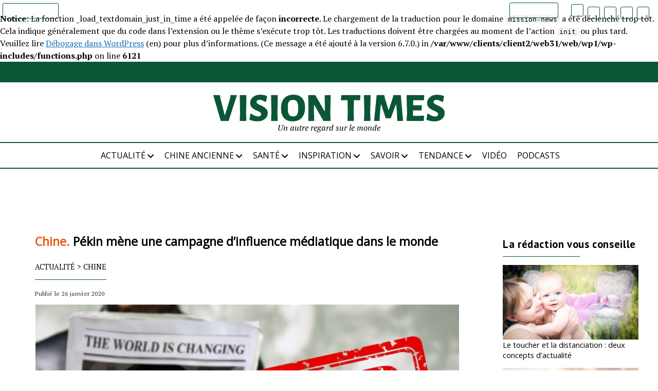

--- FILE ---
content_type: text/html; charset=UTF-8
request_url: https://dev.visiontimes.fr/actualite/chine/pekin-mene-une-campagne-dinfluence-mediatique-dans-le-monde-5671
body_size: 20434
content:
<br />
<b>Notice</b>:  La fonction _load_textdomain_just_in_time a été appelée de façon <strong>incorrecte</strong>. Le chargement de la traduction pour le domaine <code>mission-news</code> a été déclenché trop tôt. Cela indique généralement que du code dans l’extension ou le thème s’exécute trop tôt. Les traductions doivent être chargées au moment de l’action <code>init</code> ou plus tard. Veuillez lire <a href="https://developer.wordpress.org/advanced-administration/debug/debug-wordpress/">Débogage dans WordPress</a> (en) pour plus d’informations. (Ce message a été ajouté à la version 6.7.0.) in <b>/var/www/clients/client2/web31/web/wp1/wp-includes/functions.php</b> on line <b>6121</b><br />
<!DOCTYPE html><html lang="fr-FR"><head><meta name='robots' content='noindex, nofollow' /><meta charset="UTF-8" /><meta name="viewport" content="width=device-width, initial-scale=1" /><meta name="template" content="Mission News 1.47" /><link media="all" href="https://dev.visiontimes.fr/wp-content/cache/autoptimize/css/autoptimize_3198694ea40d7182fa9b00b622d9071e.css" rel="stylesheet"><title>Pékin mène une campagne d’influence médiatique dans le monde - Vision Times</title><meta name="author" content="Vision Times" /><meta name="twitter:label1" content="Écrit par" /><meta name="twitter:data1" content="Vision Times" /><meta name="twitter:label2" content="Durée de lecture estimée" /><meta name="twitter:data2" content="5 minutes" /> <script type="application/ld+json" class="yoast-schema-graph">{"@context":"https://schema.org","@graph":[{"@type":"Article","@id":"https://dev.visiontimes.fr/actualite/chine/pekin-mene-une-campagne-dinfluence-mediatique-dans-le-monde-5671#article","isPartOf":{"@id":"https://dev.visiontimes.fr/actualite/chine/pekin-mene-une-campagne-dinfluence-mediatique-dans-le-monde-5671"},"author":{"name":"Vision Times","@id":"https://dev.visiontimes.fr/#/schema/person/b50f3e0934cbc9ada1fbd337e3ee5ff7"},"headline":"Pékin mène une campagne d’influence médiatique dans le monde","datePublished":"2020-01-26T13:18:48+00:00","mainEntityOfPage":{"@id":"https://dev.visiontimes.fr/actualite/chine/pekin-mene-une-campagne-dinfluence-mediatique-dans-le-monde-5671"},"wordCount":919,"commentCount":0,"publisher":{"@id":"https://dev.visiontimes.fr/#organization"},"image":{"@id":"https://dev.visiontimes.fr/actualite/chine/pekin-mene-une-campagne-dinfluence-mediatique-dans-le-monde-5671#primaryimage"},"thumbnailUrl":"https://dev.visiontimes.fr/wp-content/uploads/2020/01/5671_1580044941.jpg","keywords":["campagne","influence médiatique","monde","Pékin"],"articleSection":["Chine","VIDÉO"],"inLanguage":"fr-FR","potentialAction":[{"@type":"CommentAction","name":"Comment","target":["https://dev.visiontimes.fr/actualite/chine/pekin-mene-une-campagne-dinfluence-mediatique-dans-le-monde-5671#respond"]}]},{"@type":"WebPage","@id":"https://dev.visiontimes.fr/actualite/chine/pekin-mene-une-campagne-dinfluence-mediatique-dans-le-monde-5671","url":"https://dev.visiontimes.fr/actualite/chine/pekin-mene-une-campagne-dinfluence-mediatique-dans-le-monde-5671","name":"Pékin mène une campagne d’influence médiatique dans le monde - Vision Times","isPartOf":{"@id":"https://dev.visiontimes.fr/#website"},"primaryImageOfPage":{"@id":"https://dev.visiontimes.fr/actualite/chine/pekin-mene-une-campagne-dinfluence-mediatique-dans-le-monde-5671#primaryimage"},"image":{"@id":"https://dev.visiontimes.fr/actualite/chine/pekin-mene-une-campagne-dinfluence-mediatique-dans-le-monde-5671#primaryimage"},"thumbnailUrl":"https://dev.visiontimes.fr/wp-content/uploads/2020/01/5671_1580044941.jpg","datePublished":"2020-01-26T13:18:48+00:00","breadcrumb":{"@id":"https://dev.visiontimes.fr/actualite/chine/pekin-mene-une-campagne-dinfluence-mediatique-dans-le-monde-5671#breadcrumb"},"inLanguage":"fr-FR","potentialAction":[{"@type":"ReadAction","target":["https://dev.visiontimes.fr/actualite/chine/pekin-mene-une-campagne-dinfluence-mediatique-dans-le-monde-5671"]}]},{"@type":"ImageObject","inLanguage":"fr-FR","@id":"https://dev.visiontimes.fr/actualite/chine/pekin-mene-une-campagne-dinfluence-mediatique-dans-le-monde-5671#primaryimage","url":"https://dev.visiontimes.fr/wp-content/uploads/2020/01/5671_1580044941.jpg","contentUrl":"https://dev.visiontimes.fr/wp-content/uploads/2020/01/5671_1580044941.jpg","width":950,"height":550,"caption":"Le Parti communiste chinois (PCC) a intensifié ses efforts pour façonner en sa faveur le contenu des informations provenant des médias du monde entier. (Image: maxpixels / CC0 1.0)"},{"@type":"BreadcrumbList","@id":"https://dev.visiontimes.fr/actualite/chine/pekin-mene-une-campagne-dinfluence-mediatique-dans-le-monde-5671#breadcrumb","itemListElement":[{"@type":"ListItem","position":1,"name":"ACTUALITÉ","item":"https://dev.visiontimes.fr/actualite"},{"@type":"ListItem","position":2,"name":"Chine","item":"https://dev.visiontimes.fr/actualite/chine"},{"@type":"ListItem","position":3,"name":"Pékin mène une campagne d’influence médiatique dans le monde"}]},{"@type":"WebSite","@id":"https://dev.visiontimes.fr/#website","url":"https://dev.visiontimes.fr/","name":"Vision Times","description":"Un autre regard sur le monde","publisher":{"@id":"https://dev.visiontimes.fr/#organization"},"potentialAction":[{"@type":"SearchAction","target":{"@type":"EntryPoint","urlTemplate":"https://dev.visiontimes.fr/?s={search_term_string}"},"query-input":{"@type":"PropertyValueSpecification","valueRequired":true,"valueName":"search_term_string"}}],"inLanguage":"fr-FR"},{"@type":"Organization","@id":"https://dev.visiontimes.fr/#organization","name":"Vision Times","url":"https://dev.visiontimes.fr/","logo":{"@type":"ImageObject","inLanguage":"fr-FR","@id":"https://dev.visiontimes.fr/#/schema/logo/image/","url":"https://dev.visiontimes.fr/wp-content/uploads/2021/04/logo_visiontimes.png","contentUrl":"https://dev.visiontimes.fr/wp-content/uploads/2021/04/logo_visiontimes.png","width":2037,"height":236,"caption":"Vision Times"},"image":{"@id":"https://dev.visiontimes.fr/#/schema/logo/image/"}},{"@type":"Person","@id":"https://dev.visiontimes.fr/#/schema/person/b50f3e0934cbc9ada1fbd337e3ee5ff7","name":"Vision Times","image":{"@type":"ImageObject","inLanguage":"fr-FR","@id":"https://dev.visiontimes.fr/#/schema/person/image/","url":"https://secure.gravatar.com/avatar/e8d968f2b106a606f38724662253c4850fa85f159a1d009c8e0ca0ce7dcb30b2?s=96&d=mm&r=g","contentUrl":"https://secure.gravatar.com/avatar/e8d968f2b106a606f38724662253c4850fa85f159a1d009c8e0ca0ce7dcb30b2?s=96&d=mm&r=g","caption":"Vision Times"},"description":"Biographie","url":"https://dev.visiontimes.fr/author/vision-times"}]}</script> <meta property="og:locale" content="fr_FR" /><meta property="og:type" content="article" /><meta property="og:title" content="Pékin mène une campagne d’influence médiatique dans le monde" /><meta property="og:description" content="&nbsp; Le Parti communiste chinois (PCC) a intensifié ses efforts pour façonner en sa faveur le contenu des informations provenant des médias du monde entier. (Image : maxpixels / CC0 1.0) &nbsp; Selon un nouveau" /><meta property="og:url" content="https://dev.visiontimes.fr/actualite/chine/pekin-mene-une-campagne-dinfluence-mediatique-dans-le-monde-5671" /><meta property="og:site_name" content="Vision Times" /><meta property="og:updated_time" content="2020-01-26T14:18:48+00:00" /><meta property="article:published_time" content="2020-01-26T14:18:48+00:00" /><meta property="article:modified_time" content="2020-01-26T14:18:48+00:00" /><meta name="twitter:card" content="summary_large_image" /><meta name="twitter:title" content="Pékin mène une campagne d’influence médiatique dans le monde" /><meta name="twitter:description" content="&nbsp; Le Parti communiste chinois (PCC) a intensifié ses efforts pour façonner en sa faveur le contenu des informations provenant des médias du monde entier. (Image : maxpixels / CC0 1.0) &nbsp; Selon un nouveau" /><meta class="flipboard-article" content="&nbsp; Le Parti communiste chinois (PCC) a intensifié ses efforts pour façonner en sa faveur le contenu des informations provenant des médias du monde entier. (Image : maxpixels / CC0 1.0) &nbsp; Selon un nouveau" /><meta property="og:image" content="https://dev.visiontimes.fr/wp-content/uploads/2020/01/5671_1580044941.jpg" /><meta name="twitter:image" content="https://dev.visiontimes.fr/wp-content/uploads/2020/01/5671_1580044941.jpg" /><meta property="og:image:width" content="950" /><meta property="og:image:height" content="550" /><link rel='dns-prefetch' href='//cdn.jsdelivr.net' /><link rel='dns-prefetch' href='//cdnjs.cloudflare.com' /><link rel='dns-prefetch' href='//fonts.googleapis.com' /><link rel="alternate" type="application/rss+xml" title="Vision Times &raquo; Flux" href="https://dev.visiontimes.fr/feed" /><link rel="alternate" type="application/rss+xml" title="Vision Times &raquo; Flux des commentaires" href="https://dev.visiontimes.fr/comments/feed" /> <script type="text/javascript" id="wpp-js" src="https://dev.visiontimes.fr/wp-content/plugins/wordpress-popular-posts/assets/js/wpp.js?ver=7.3.6" data-sampling="0" data-sampling-rate="100" data-api-url="https://dev.visiontimes.fr/wp-json/wordpress-popular-posts" data-post-id="33495" data-token="305b1a6fde" data-lang="0" data-debug="1"></script> <link rel="alternate" type="application/rss+xml" title="Vision Times &raquo; Pékin mène une campagne d’influence médiatique dans le monde Flux des commentaires" href="https://dev.visiontimes.fr/actualite/chine/pekin-mene-une-campagne-dinfluence-mediatique-dans-le-monde-5671/feed" /><link rel="alternate" type="application/rss+xml" title="Flux Vision Times &raquo; Stories" href="https://dev.visiontimes.fr/web-stories/feed/"><script type="text/javascript">window._wpemojiSettings = {"baseUrl":"https:\/\/s.w.org\/images\/core\/emoji\/16.0.1\/72x72\/","ext":".png","svgUrl":"https:\/\/s.w.org\/images\/core\/emoji\/16.0.1\/svg\/","svgExt":".svg","source":{"concatemoji":"https:\/\/dev.visiontimes.fr\/wp-includes\/js\/wp-emoji-release.min.js?ver=6.8.3"}};
/*! This file is auto-generated */
!function(s,n){var o,i,e;function c(e){try{var t={supportTests:e,timestamp:(new Date).valueOf()};sessionStorage.setItem(o,JSON.stringify(t))}catch(e){}}function p(e,t,n){e.clearRect(0,0,e.canvas.width,e.canvas.height),e.fillText(t,0,0);var t=new Uint32Array(e.getImageData(0,0,e.canvas.width,e.canvas.height).data),a=(e.clearRect(0,0,e.canvas.width,e.canvas.height),e.fillText(n,0,0),new Uint32Array(e.getImageData(0,0,e.canvas.width,e.canvas.height).data));return t.every(function(e,t){return e===a[t]})}function u(e,t){e.clearRect(0,0,e.canvas.width,e.canvas.height),e.fillText(t,0,0);for(var n=e.getImageData(16,16,1,1),a=0;a<n.data.length;a++)if(0!==n.data[a])return!1;return!0}function f(e,t,n,a){switch(t){case"flag":return n(e,"\ud83c\udff3\ufe0f\u200d\u26a7\ufe0f","\ud83c\udff3\ufe0f\u200b\u26a7\ufe0f")?!1:!n(e,"\ud83c\udde8\ud83c\uddf6","\ud83c\udde8\u200b\ud83c\uddf6")&&!n(e,"\ud83c\udff4\udb40\udc67\udb40\udc62\udb40\udc65\udb40\udc6e\udb40\udc67\udb40\udc7f","\ud83c\udff4\u200b\udb40\udc67\u200b\udb40\udc62\u200b\udb40\udc65\u200b\udb40\udc6e\u200b\udb40\udc67\u200b\udb40\udc7f");case"emoji":return!a(e,"\ud83e\udedf")}return!1}function g(e,t,n,a){var r="undefined"!=typeof WorkerGlobalScope&&self instanceof WorkerGlobalScope?new OffscreenCanvas(300,150):s.createElement("canvas"),o=r.getContext("2d",{willReadFrequently:!0}),i=(o.textBaseline="top",o.font="600 32px Arial",{});return e.forEach(function(e){i[e]=t(o,e,n,a)}),i}function t(e){var t=s.createElement("script");t.src=e,t.defer=!0,s.head.appendChild(t)}"undefined"!=typeof Promise&&(o="wpEmojiSettingsSupports",i=["flag","emoji"],n.supports={everything:!0,everythingExceptFlag:!0},e=new Promise(function(e){s.addEventListener("DOMContentLoaded",e,{once:!0})}),new Promise(function(t){var n=function(){try{var e=JSON.parse(sessionStorage.getItem(o));if("object"==typeof e&&"number"==typeof e.timestamp&&(new Date).valueOf()<e.timestamp+604800&&"object"==typeof e.supportTests)return e.supportTests}catch(e){}return null}();if(!n){if("undefined"!=typeof Worker&&"undefined"!=typeof OffscreenCanvas&&"undefined"!=typeof URL&&URL.createObjectURL&&"undefined"!=typeof Blob)try{var e="postMessage("+g.toString()+"("+[JSON.stringify(i),f.toString(),p.toString(),u.toString()].join(",")+"));",a=new Blob([e],{type:"text/javascript"}),r=new Worker(URL.createObjectURL(a),{name:"wpTestEmojiSupports"});return void(r.onmessage=function(e){c(n=e.data),r.terminate(),t(n)})}catch(e){}c(n=g(i,f,p,u))}t(n)}).then(function(e){for(var t in e)n.supports[t]=e[t],n.supports.everything=n.supports.everything&&n.supports[t],"flag"!==t&&(n.supports.everythingExceptFlag=n.supports.everythingExceptFlag&&n.supports[t]);n.supports.everythingExceptFlag=n.supports.everythingExceptFlag&&!n.supports.flag,n.DOMReady=!1,n.readyCallback=function(){n.DOMReady=!0}}).then(function(){return e}).then(function(){var e;n.supports.everything||(n.readyCallback(),(e=n.source||{}).concatemoji?t(e.concatemoji):e.wpemoji&&e.twemoji&&(t(e.twemoji),t(e.wpemoji)))}))}((window,document),window._wpemojiSettings);</script> <link rel='stylesheet' id='Slick-css-css' href='//cdn.jsdelivr.net/npm/slick-carousel@1.8.1/slick/slick.css' type='text/css' media='all' /><link rel='stylesheet' id='Slick-theme-css-css' href='//cdn.jsdelivr.net/npm/slick-carousel@1.8.1/slick/slick-theme.css' type='text/css' media='all' /><link rel='stylesheet' id='font-awesome-css' href='https://cdnjs.cloudflare.com/ajax/libs/font-awesome/6.6.0/css/all.min.css' type='text/css' media='all' /><link rel='stylesheet' id='ct-mission-news-google-fonts-css' href='//fonts.googleapis.com/css?family=Abril+Fatface%7CPT+Sans%3A400%2C700%7CPT+Serif%3A400%2C400i%2C700%2C700i&#038;subset=latin%2Clatin-ext&#038;display=swap&#038;ver=6.8.3' type='text/css' media='all' /> <script type="text/javascript" src="https://dev.visiontimes.fr/wp-includes/js/jquery/jquery.min.js?ver=3.7.1" id="jquery-core-js"></script> <script type="text/javascript" id="sib-front-js-js-extra">var sibErrMsg = {"invalidMail":"Veuillez entrer une adresse e-mail valide.","requiredField":"Veuillez compl\u00e9ter les champs obligatoires.","invalidDateFormat":"Veuillez entrer une date valide.","invalidSMSFormat":"Veuillez entrer une num\u00e9ro de t\u00e9l\u00e9phone valide."};
var ajax_sib_front_object = {"ajax_url":"https:\/\/dev.visiontimes.fr\/wp-admin\/admin-ajax.php","ajax_nonce":"b56723adce","flag_url":"https:\/\/dev.visiontimes.fr\/wp-content\/plugins\/mailin\/img\/flags\/"};</script> <link rel="https://api.w.org/" href="https://dev.visiontimes.fr/wp-json/" /><link rel="alternate" title="JSON" type="application/json" href="https://dev.visiontimes.fr/wp-json/wp/v2/posts/33495" /><link rel="EditURI" type="application/rsd+xml" title="RSD" href="https://dev.visiontimes.fr/xmlrpc.php?rsd" /><meta name="generator" content="WordPress 6.8.3" /><link rel='shortlink' href='https://dev.visiontimes.fr/?p=33495' /><link rel="alternate" title="oEmbed (JSON)" type="application/json+oembed" href="https://dev.visiontimes.fr/wp-json/oembed/1.0/embed?url=https%3A%2F%2Fdev.visiontimes.fr%2Factualite%2Fchine%2Fpekin-mene-une-campagne-dinfluence-mediatique-dans-le-monde-5671" /><link rel="alternate" title="oEmbed (XML)" type="text/xml+oembed" href="https://dev.visiontimes.fr/wp-json/oembed/1.0/embed?url=https%3A%2F%2Fdev.visiontimes.fr%2Factualite%2Fchine%2Fpekin-mene-une-campagne-dinfluence-mediatique-dans-le-monde-5671&#038;format=xml" /><meta name="hubbub-info" description="Hubbub 1.36.3"><link rel="icon" href="https://dev.visiontimes.fr/wp-content/uploads/2021/04/cropped-favicon-32x32.png" sizes="32x32" /><link rel="icon" href="https://dev.visiontimes.fr/wp-content/uploads/2021/04/cropped-favicon-192x192.png" sizes="192x192" /><link rel="apple-touch-icon" href="https://dev.visiontimes.fr/wp-content/uploads/2021/04/cropped-favicon-180x180.png" /><meta name="msapplication-TileImage" content="https://dev.visiontimes.fr/wp-content/uploads/2021/04/cropped-favicon-270x270.png" /><link href="https://fonts.googleapis.com/css?family=Open+Sans" rel="stylesheet" type="text/css"></head><body id="visiontimes" class="wp-singular post-template-default single single-post postid-33495 single-format-standard wp-custom-logo wp-theme-mission-news wp-child-theme-visiontimes layout-rows layout-right-sidebar-wide"> <a class="skip-content" href="#main">Press &quot;Enter&quot; to skip to content</a><div id="overflow-container" class="overflow-container"><div class="top-banner"></div><div id="max-width" class="max-width"><header class="site-header" id="site-header" role="banner"><div class="top-nav"><div style="margin-right: auto;"> <button id="search-toggle" class="search-toggle"><i class="fas fa-search"></i><span>Rechercher</span></button><div id="search-form-popup" class="search-form-popup"><div class="inner"><div class="title">Rechercher dans Vision Times</div><div class='search-form-container'><form role="search" method="get" class="search-form" action="https://dev.visiontimes.fr"> <input id="search-field" type="search" class="search-field" value="" name="s"
 title="Search" placeholder=" Rechercher..." /> <input type="submit" class="search-submit" value='Rechercher'/></form></div> <a id="close-search" class="close" href="#"><svg xmlns="http://www.w3.org/2000/svg" width="20" height="20" viewBox="0 0 20 20" version="1.1"><g stroke="none" stroke-width="1" fill="none" fill-rule="evenodd"><g transform="translate(-17.000000, -12.000000)" fill="#000000"><g transform="translate(17.000000, 12.000000)"><rect transform="translate(10.000000, 10.000000) rotate(45.000000) translate(-10.000000, -10.000000) " x="9" y="-2" width="2" height="24"/><rect transform="translate(10.000000, 10.000000) rotate(-45.000000) translate(-10.000000, -10.000000) " x="9" y="-2" width="2" height="24"/></g></g></g></svg></a></div></div></div><div class="site-logo-scrolled"> <a href="/" rel="home"> <noscript><img src="https://dev.visiontimes.fr/wp-content/themes/visiontimes/img/logo_visiontimes_white.png" /></noscript><img class="lazyload" src='data:image/svg+xml,%3Csvg%20xmlns=%22http://www.w3.org/2000/svg%22%20viewBox=%220%200%20210%20140%22%3E%3C/svg%3E' data-src="https://dev.visiontimes.fr/wp-content/themes/visiontimes/img/logo_visiontimes_white.png" /> </a></div><div style="margin-left: auto;"><ul id="social-media-icons" class="social-media-icons"><li><a target="_blank" href="https://www.ganjingworld.com/fr-FR/channel/1fggk2eoi9859Yk1E3sTXkZRt1ll0c"><div class="gjw-icon"> <noscript><img loading="lazy" title="Gan Jing World" src="https://dev.visiontimes.fr/wp-content/themes/visiontimes/img/logo-GJW.png" /></noscript><img class="lazyload" loading="lazy" title="Gan Jing World" src='data:image/svg+xml,%3Csvg%20xmlns=%22http://www.w3.org/2000/svg%22%20viewBox=%220%200%20210%20140%22%3E%3C/svg%3E' data-src="https://dev.visiontimes.fr/wp-content/themes/visiontimes/img/logo-GJW.png" /></div> </a></li><li><a class="twitter" target="_blank" href="https://twitter.com/visiontimesfr"> <i class="fa-brands fa-x-twitter" title="X"></i> </a></li><li><a class="facebook" target="_blank" href="https://www.facebook.com/visiontimesfr/"> <i class="fab fa-facebook" title="Facebook"></i> </a></li><li><a class="instagram" target="_blank" href="https://www.instagram.com/visiontimesfr"> <i class="fab fa-instagram" title="Instagram"></i> </a></li><li><a class="pinterest" target="_blank" href="https://www.pinterest.fr/visiontimesfr/"> <i class="fab fa-pinterest" title="Pinterest"></i> </a></li></ul><div id="menu-secondary-container" class="menu-secondary-container"><div id="menu-secondary" class="menu-container menu-secondary" role="navigation"><nav class="menu"><ul id="menu-secondary-items" class="menu-secondary-items"><li id="menu-item-38363" class="menu-item menu-item-type-post_type menu-item-object-page menu-item-38363"><a href="https://dev.visiontimes.fr/faire-un-don">Faire un don</a></li></ul></nav></div></div></div></div> <button id="toggle-navigation" class="toggle-navigation" name="toggle-navigation" aria-expanded="false"> <span class="screen-reader-text">open menu</span> <svg xmlns="http://www.w3.org/2000/svg" width="24" height="18" viewBox="0 0 24 18" version="1.1"><g stroke="none" stroke-width="1" fill="none" fill-rule="evenodd"><g transform="translate(-272.000000, -21.000000)" fill="#000000"><g transform="translate(266.000000, 12.000000)"><g transform="translate(6.000000, 9.000000)"><rect class="top-bar" x="0" y="0" width="24" height="2"/><rect class="middle-bar" x="0" y="8" width="24" height="2"/><rect class="bottom-bar" x="0" y="16" width="24" height="2"/></g></g></g></g></svg> </button><div id="title-container" class="title-container"><div class='site-title no-date'><a href="https://dev.visiontimes.fr/" class="custom-logo-link" rel="home"><img width="2037" height="236" src="https://dev.visiontimes.fr/wp-content/uploads/2021/04/logo_visiontimes.png" class="custom-logo" alt="Vision Times" decoding="async" fetchpriority="high" srcset="https://dev.visiontimes.fr/wp-content/uploads/2021/04/logo_visiontimes.png 2037w, https://dev.visiontimes.fr/wp-content/uploads/2021/04/logo_visiontimes-300x35.png 300w, https://dev.visiontimes.fr/wp-content/uploads/2021/04/logo_visiontimes-1024x119.png 1024w, https://dev.visiontimes.fr/wp-content/uploads/2021/04/logo_visiontimes-768x89.png 768w, https://dev.visiontimes.fr/wp-content/uploads/2021/04/logo_visiontimes-1536x178.png 1536w" sizes="(max-width: 2037px) 100vw, 2037px" /></a></div><p class="tagline">Un autre regard sur le monde</p></div><div class="overlay"></div><div id="menu-primary-container" class="menu-primary-container tier-1"><div class="dropdown-navigation"><div id="back-button" class="back-button"><i class="fas fa-angle-left"></i> Retourner</div> <span class="label"></span></div><div id="menu-primary" class="menu-container menu-primary" role="navigation"><nav class="menu"><ul id="menu-primary-items" class="menu-primary-items"><li id="menu-item-38220" class="menu-item menu-item-type-taxonomy menu-item-object-category current-post-ancestor menu-item-has-children menu-item-38220"><a href="https://dev.visiontimes.fr/actualite">ACTUALITÉ</a><button class="toggle-dropdown" aria-expanded="false" name="toggle-dropdown"><span class="screen-reader-text">open menu</span><i class="fas fa-angle-right"></i></button><ul class="sub-menu"><li id="menu-item-38296" class="menu-item menu-item-type-taxonomy menu-item-object-category current-post-ancestor current-menu-parent current-post-parent menu-item-38296"><a href="https://dev.visiontimes.fr/actualite/chine">Chine</a></li><li id="menu-item-38297" class="menu-item menu-item-type-taxonomy menu-item-object-category menu-item-38297"><a href="https://dev.visiontimes.fr/actualite/monde">Monde</a></li></ul></li><li id="menu-item-38221" class="menu-item menu-item-type-taxonomy menu-item-object-category menu-item-has-children menu-item-38221"><a href="https://dev.visiontimes.fr/chine-ancienne">CHINE ANCIENNE</a><button class="toggle-dropdown" aria-expanded="false" name="toggle-dropdown"><span class="screen-reader-text">open menu</span><i class="fas fa-angle-right"></i></button><ul class="sub-menu"><li id="menu-item-38298" class="menu-item menu-item-type-taxonomy menu-item-object-category menu-item-38298"><a href="https://dev.visiontimes.fr/chine-ancienne/art">Art</a></li><li id="menu-item-38299" class="menu-item menu-item-type-taxonomy menu-item-object-category menu-item-38299"><a href="https://dev.visiontimes.fr/chine-ancienne/sagesse">Sagesse</a></li><li id="menu-item-38300" class="menu-item menu-item-type-taxonomy menu-item-object-category menu-item-38300"><a href="https://dev.visiontimes.fr/chine-ancienne/tradition">Tradition</a></li></ul></li><li id="menu-item-38223" class="menu-item menu-item-type-taxonomy menu-item-object-category menu-item-has-children menu-item-38223"><a href="https://dev.visiontimes.fr/sante">SANTÉ</a><button class="toggle-dropdown" aria-expanded="false" name="toggle-dropdown"><span class="screen-reader-text">open menu</span><i class="fas fa-angle-right"></i></button><ul class="sub-menu"><li id="menu-item-38303" class="menu-item menu-item-type-taxonomy menu-item-object-category menu-item-38303"><a href="https://dev.visiontimes.fr/sante/bien-etre">Bien-être</a></li></ul></li><li id="menu-item-38222" class="menu-item menu-item-type-taxonomy menu-item-object-category menu-item-has-children menu-item-38222"><a href="https://dev.visiontimes.fr/inspiration">INSPIRATION</a><button class="toggle-dropdown" aria-expanded="false" name="toggle-dropdown"><span class="screen-reader-text">open menu</span><i class="fas fa-angle-right"></i></button><ul class="sub-menu"><li id="menu-item-38301" class="menu-item menu-item-type-taxonomy menu-item-object-category menu-item-38301"><a href="https://dev.visiontimes.fr/inspiration/gourmet">Gourmet</a></li><li id="menu-item-38302" class="menu-item menu-item-type-taxonomy menu-item-object-category menu-item-38302"><a href="https://dev.visiontimes.fr/inspiration/voyage">Voyage</a></li></ul></li><li id="menu-item-38224" class="menu-item menu-item-type-taxonomy menu-item-object-category menu-item-has-children menu-item-38224"><a href="https://dev.visiontimes.fr/savoir">SAVOIR</a><button class="toggle-dropdown" aria-expanded="false" name="toggle-dropdown"><span class="screen-reader-text">open menu</span><i class="fas fa-angle-right"></i></button><ul class="sub-menu"><li id="menu-item-38304" class="menu-item menu-item-type-taxonomy menu-item-object-category menu-item-38304"><a href="https://dev.visiontimes.fr/savoir/nature">Nature</a></li><li id="menu-item-38305" class="menu-item menu-item-type-taxonomy menu-item-object-category menu-item-38305"><a href="https://dev.visiontimes.fr/savoir/univers">Univers</a></li></ul></li><li id="menu-item-38225" class="menu-item menu-item-type-taxonomy menu-item-object-category menu-item-has-children menu-item-38225"><a href="https://dev.visiontimes.fr/tendance">TENDANCE</a><button class="toggle-dropdown" aria-expanded="false" name="toggle-dropdown"><span class="screen-reader-text">open menu</span><i class="fas fa-angle-right"></i></button><ul class="sub-menu"><li id="menu-item-38306" class="menu-item menu-item-type-taxonomy menu-item-object-category menu-item-38306"><a href="https://dev.visiontimes.fr/tendance/opinion">Opinion</a></li></ul></li><li id="menu-item-38226" class="menu-item menu-item-type-taxonomy menu-item-object-category current-post-ancestor current-menu-parent current-post-parent menu-item-38226"><a href="https://dev.visiontimes.fr/video">VIDÉO</a></li><li id="menu-item-38432" class="menu-item menu-item-type-taxonomy menu-item-object-category menu-item-38432"><a href="https://dev.visiontimes.fr/podcasts">Podcasts</a></li></ul></nav></div></div></header><div class="content-container"><div class="layout-container"><section id="main" class="main" role="main"><div id="loop-container" class="loop-container"><div class="post-33495 post type-post status-publish format-standard has-post-thumbnail hentry category-chine category-video tag-campagne tag-influence-mediatique tag-monde tag-pekin entry post-single grow-content-body"><article><div class='post-header'><h1 class='post-title'> <span class="category-in-title">Chine.</span> Pékin mène une campagne d’influence médiatique dans le monde</h1><p id="breadcrumbs" class="post-categories"><span><span><a href="https://dev.visiontimes.fr/actualite">ACTUALITÉ</a></span> &gt; <span><a href="https://dev.visiontimes.fr/actualite/chine">Chine</a></span></span></p><div class="post-byline">Publié le 26 janvier 2020</div></div><div class="featured-image"><noscript><img width="950" height="550" src="https://dev.visiontimes.fr/wp-content/uploads/2020/01/5671_1580044941.jpg" class="attachment-full size-full wp-post-image" alt="Le Parti communiste chinois (PCC) a intensifié ses efforts pour façonner en sa faveur le contenu des informations provenant des médias du monde entier. (Image: maxpixels / CC0 1.0)" decoding="async" srcset="https://dev.visiontimes.fr/wp-content/uploads/2020/01/5671_1580044941.jpg 950w, https://dev.visiontimes.fr/wp-content/uploads/2020/01/5671_1580044941-300x174.jpg 300w, https://dev.visiontimes.fr/wp-content/uploads/2020/01/5671_1580044941-768x445.jpg 768w" sizes="(max-width: 950px) 100vw, 950px" /></noscript><img width="950" height="550" src='data:image/svg+xml,%3Csvg%20xmlns=%22http://www.w3.org/2000/svg%22%20viewBox=%220%200%20950%20550%22%3E%3C/svg%3E' data-src="https://dev.visiontimes.fr/wp-content/uploads/2020/01/5671_1580044941.jpg" class="lazyload attachment-full size-full wp-post-image" alt="Le Parti communiste chinois (PCC) a intensifié ses efforts pour façonner en sa faveur le contenu des informations provenant des médias du monde entier. (Image: maxpixels / CC0 1.0)" decoding="async" data-srcset="https://dev.visiontimes.fr/wp-content/uploads/2020/01/5671_1580044941.jpg 950w, https://dev.visiontimes.fr/wp-content/uploads/2020/01/5671_1580044941-300x174.jpg 300w, https://dev.visiontimes.fr/wp-content/uploads/2020/01/5671_1580044941-768x445.jpg 768w" data-sizes="(max-width: 950px) 100vw, 950px" /></div><div class="post-content"><p>&nbsp;</p><div class="fr-image-block"> Le Parti communiste chinois (PCC) a intensifié ses efforts pour façonner en sa faveur le contenu des informations provenant des médias du monde entier. (Image : <a href="https://www.maxpixels.net/Newspaper-Man-Censorship-Press-Read-News-4266441">maxpixels</a> / <a href="https://creativecommons.org/publicdomain/zero/1.0/deed.en">CC0 1.0</a>)<br /> &nbsp;</div><p><strong>Selon un nouveau rapport, l</strong>’<strong>influence de Pékin sur les médias du monde entier a <em>« de sérieuses implications pour la survie des sociétés ouvertes et démocratiques »</em>. Le Parti communiste chinois (PCC) a intensifié ses efforts pour façonner en sa faveur le contenu des informations provenant des médias du monde entier, selon le nouveau rapport «&nbsp;<em><a href="https://freedomhouse.org/report/special-reports/beijings-global-megaphone-china-communist-party-media-influence-abroad">Global Megaphone</a> de Pékin »</em>, de l</strong>’<strong>organisme de surveillance indépendant Freedom House.</strong></p><p>Depuis 2017, le monde a assisté à l’émergence de nouvelles tactiques plus arrogantes, déployées par des diplomates chinois, des organes de presse d’État et des représentants du PCC, et visant à influencer les médias, indique le rapport.</p><p><em>« Le contenu des médias d’​​​​État chinois touche des centaines de millions de téléspectateurs, d’auditeurs de radio et d’utilisateurs de médias sociaux à l’étranger, souvent sans transparence quant à ses origines »,</em> a déclaré l’auteur du rapport, <a href="https://freedomhouse.org/article/chinese-communist-party-s-media-influence-expands-worldwide">Sarah Cook</a>, analyste principale de recherche à Freedom House.</p><p><em>« Pendant ce temps, les journalistes, les consommateurs de nouvelles et les publicitaires dans des pays allant de la Suède à la Russie, l’</em><em>Afrique du Sud, les États-Unis et l’Australie sont confrontés à l’</em><em>intimidation ou à la censure de contenus politiques que le <a href="https://www.visiontimes.com/2019/12/07/chinese-youtuber-detained-in-thailand-fears-being-sent-back-to-china.html">PCC considère comme indésirables</a>&nbsp;»,&nbsp;</em>a précisé Sarah Cook, auteur du rapport. <em>« L’influence des médias de Pékin ne fausse pas seulement&nbsp;l’environnement de l’information dans les milieux concernés, mais elle sape également les normes internationales et les caractéristiques fondamentales de la gouvernance démocratique, notamment la transparence, l’​​​​​​​État de droit et la concurrence loyale »</em>, a-t-elle ajouté.</p><p><em>​​</em></p><div class="fr-image-block"><noscript><img decoding="async" class=" size-full wp-image-33493" alt="Depuis 2017, le monde a assisté à l'émergence de nouvelles tactiques plus arrogantes pour influencer les médias par des diplomates chinois, des organes de presse d'État et des mandataires du PCC. (Image: via pexels / CC0 1.0)" data-entity-type="file" data-entity-uuid="insert-node_w600-4674f9ce-595e-4f2d-a3b7-69beb62dd323" height="347" src="https://dev.visiontimes.fr/wp-content/uploads/2020/01/5671_1580044941_0.jpg" width="600" srcset="https://dev.visiontimes.fr/wp-content/uploads/2020/01/5671_1580044941_0.jpg 600w, https://dev.visiontimes.fr/wp-content/uploads/2020/01/5671_1580044941_0-300x174.jpg 300w" sizes="(max-width: 600px) 100vw, 600px" /></noscript><img decoding="async" class="lazyload  size-full wp-image-33493" alt="Depuis 2017, le monde a assisté à l'émergence de nouvelles tactiques plus arrogantes pour influencer les médias par des diplomates chinois, des organes de presse d'État et des mandataires du PCC. (Image: via pexels / CC0 1.0)" data-entity-type="file" data-entity-uuid="insert-node_w600-4674f9ce-595e-4f2d-a3b7-69beb62dd323" height="347" src='data:image/svg+xml,%3Csvg%20xmlns=%22http://www.w3.org/2000/svg%22%20viewBox=%220%200%20600%20347%22%3E%3C/svg%3E' data-src="https://dev.visiontimes.fr/wp-content/uploads/2020/01/5671_1580044941_0.jpg" width="600" data-srcset="https://dev.visiontimes.fr/wp-content/uploads/2020/01/5671_1580044941_0.jpg 600w, https://dev.visiontimes.fr/wp-content/uploads/2020/01/5671_1580044941_0-300x174.jpg 300w" data-sizes="(max-width: 600px) 100vw, 600px" /><br /> Depuis 2017, le monde a assisté à l’​​​​​​​émergence de nouvelles tactiques plus arrogantes pour influencer les médias par des diplomates chinois, des organes de presse d’​​​​​​​État et des mandataires du PCC. (Image :&nbsp;<a href="https://www.pexels.com/photo/working-woman-technology-computer-7374/">pexels</a> / <a href="https://creativecommons.org/publicdomain/zero/1.0/deed.en">CC0 1.0</a>)<br /> &nbsp;</div><p>Le rapport indique que le <a href="https://www.visiontimes.com/2019/12/31/chinese-communist-party-comes-down-heavily-on-christmas-celebrations.html">PCC</a> et diverses entités gouvernementales chinoises cherchent depuis longtemps à influencer le débat public et la couverture médiatique sur la <a href="https://www.visiontimes.com/t/china">Chine</a> à l’​​​​​​​extérieur du pays, en particulier parmi les communautés de langue chinoise et par&nbsp;l’​​​​​​​obstruction des correspondants étrangers en Chine, mais la portée, l’​​​​​​​agressivité et la complexité des tactiques actuelles sont nouvelles.</p><p>Ces efforts combinent des formes de diplomatie publique largement acceptées avec des activités plus secrètes, corrompues et coercitives qui sapent les normes démocratiques, réduisent la souveraineté nationale, affaiblissent la viabilité financière des médias indépendants et violent les lois de certains pays, a constaté le rapport.</p><p><em>« Les gouvernements, les journalistes, les entreprises technologiques et les militants civiques réagissent par des initiatives visant à contrer ces efforts et à protéger la libre circulation de l’</em>​​​​​​​<em>information, et ils ont remporté quelques victoires »</em>, a déclaré Mme Cook. <em>« Il n’​​​​​​​​​​​​​​en reste pas moins qu’​​​​​​​​​​​​​​un État autoritaire économiquement puissant étend rapidement son influence sur les canaux de production et de diffusion des médias dans le monde entier. Cela a de graves implications pour la survie des sociétés ouvertes et démocratiques »</em>, a-t-elle ajouté.</p><p>&nbsp;</p><div class="fr-image-block"><noscript><img decoding="async" class=" size-full wp-image-33494" alt="Ces efforts combinent des formes de diplomatie publique largement acceptées avec des activités plus secrètes, corrompues et coercitives qui sapent les normes démocratiques. (Image: via pixabay / CC0 1.0)" data-entity-type="file" data-entity-uuid="insert-node_w600-c0f6f431-3dac-4455-909c-d6f87364ad44" height="347" src="https://dev.visiontimes.fr/wp-content/uploads/2020/01/5671_1580044941_1.jpg" width="600" srcset="https://dev.visiontimes.fr/wp-content/uploads/2020/01/5671_1580044941_1.jpg 600w, https://dev.visiontimes.fr/wp-content/uploads/2020/01/5671_1580044941_1-300x174.jpg 300w" sizes="(max-width: 600px) 100vw, 600px" /></noscript><img decoding="async" class="lazyload  size-full wp-image-33494" alt="Ces efforts combinent des formes de diplomatie publique largement acceptées avec des activités plus secrètes, corrompues et coercitives qui sapent les normes démocratiques. (Image: via pixabay / CC0 1.0)" data-entity-type="file" data-entity-uuid="insert-node_w600-c0f6f431-3dac-4455-909c-d6f87364ad44" height="347" src='data:image/svg+xml,%3Csvg%20xmlns=%22http://www.w3.org/2000/svg%22%20viewBox=%220%200%20600%20347%22%3E%3C/svg%3E' data-src="https://dev.visiontimes.fr/wp-content/uploads/2020/01/5671_1580044941_1.jpg" width="600" data-srcset="https://dev.visiontimes.fr/wp-content/uploads/2020/01/5671_1580044941_1.jpg 600w, https://dev.visiontimes.fr/wp-content/uploads/2020/01/5671_1580044941_1-300x174.jpg 300w" data-sizes="(max-width: 600px) 100vw, 600px" /><br /> Ces efforts combinent des formes de diplomatie publique largement acceptées avec des activités plus secrètes, corrompues et coercitives qui sapent les normes démocratiques.<br /> ​​​​​​​(Image :&nbsp;<a href="http://www.visiontimes.com/2020/01/24/en/internet-security-network-privacy-1971623/">pixabay </a>/ <a href="https://creativecommons.org/publicdomain/zero/1.0/deed.en">CC0 1.0</a>)<br /> &nbsp;</div><p>Le rapport a constaté que les changements suivants dans les activités des médias étrangers de Pékin depuis le début de 2017 méritent une attention particulière.</p><p>Les campagnes de désinformation dans les médias sociaux de style russe et les efforts pour manipuler les résultats des recherches sur les plateformes mondiales en ligne ont été attribués à des auteurs basés en Chine.</p><p>Des tactiques qui étaient autrefois utilisées principalement pour coopter les médias de la diaspora chinoise et supprimer la couverture critique dans les publications en langue chinoise à l’​​​​​​​étranger sont maintenant utilisées pour influencer les médias grand public dans divers pays.</p><p>Pékin prend le contrôle de parties cruciales de l’​​​​​​​infrastructure de l’​​​​​​​information de certains pays, alors que les entreprises technologiques chinoises étroitement liées au PCC construisent ou acquièrent des plateformes de diffusion de contenu utilisées par des dizaines de millions de consommateurs d’​​​​​​​informations étrangers.</p><p>Les plateformes de médias sociaux et les fournisseurs de télévision numérique chinois de plusieurs régions se sont engagés dans une manipulation politisée du contenu pour favoriser les récits favorables à Pékin.</p><p>Les responsables chinois s’​​​​​​​efforcent plus explicitement de présenter la Chine comme un modèle pour les autres pays, et prennent des mesures concrètes pour encourager l’​​​​​​​émulation par la formation de personnel étranger et le transfert de technologies vers les médias publics étrangers.</p><p>Ce récent reportage vidéo d’​​​​​​​ABC News In-depth montre la manière dont le régime chinois a intensifié sa couverture de la situation dans la région du Xinjiang dans le but de contrecarrer les récits diffusés par les médias occidentaux.</p><div class="fr-image-block">&nbsp;</div><div class="fr-image-block"><iframe loading="lazy" allow="accelerometer; autoplay; encrypted-media; gyroscope; picture-in-picture" allowfullscreen="" frameborder="0" height="315" src="https://www.youtube.com/embed/E4aTl9G3szc" width="560"></iframe>​​​​​​​</div><div class="fr-image-block">&nbsp;</div><p> <em>Traduit par&nbsp;Charlotte Clémence</em></p><p><em>Version en anglais :&nbsp;<a href="//www.visiontimes.com/2020/01/24/beijing-wages-aggressive-media-influence-campaign-worldwide.html">Beijing Wages Aggressive Media Influence Campaign Worldwide</a></em></p><p><i>Soutenez notre média par un don ! Dès 1€ via Paypal ou carte bancaire.</i></p><div class="donation-button"><a href="/faire-un-don">Faire un don</a></div></p><figure class="wp-block-image" style="margin-bottom: 50px;"><a href="https://www.shenyuncreations.com/fr-FR" target="_blank" rel="noopener"><noscript><img decoding="async" loading="lazy" src="https://dev.visiontimes.fr/wp-content/themes/visiontimes/img/banner-SYZP.png"></noscript><img class="lazyload" decoding="async" loading="lazy" src='data:image/svg+xml,%3Csvg%20xmlns=%22http://www.w3.org/2000/svg%22%20viewBox=%220%200%20210%20140%22%3E%3C/svg%3E' data-src="https://dev.visiontimes.fr/wp-content/themes/visiontimes/img/banner-SYZP.png"></a></figure><div id="dpsp-content-bottom" class="dpsp-content-wrapper dpsp-shape-rounded dpsp-size-small dpsp-has-spacing dpsp-no-labels dpsp-no-labels-mobile dpsp-show-on-mobile dpsp-button-style-1" style="min-height:32px;position:relative"><ul class="dpsp-networks-btns-wrapper dpsp-networks-btns-share dpsp-networks-btns-content dpsp-column-auto dpsp-has-button-icon-animation" style="padding:0;margin:0;list-style-type:none"><li class="dpsp-network-list-item dpsp-network-list-item-facebook" style="float:left"> <a rel="nofollow noopener" href="https://www.facebook.com/sharer/sharer.php?u=https%3A%2F%2Fdev.visiontimes.fr%2Factualite%2Fchine%2Fpekin-mene-une-campagne-dinfluence-mediatique-dans-le-monde-5671&#038;t=P%C3%A9kin%20m%C3%A8ne%20une%20campagne%20d%E2%80%99influence%20m%C3%A9diatique%20dans%20le%20monde" class="dpsp-network-btn dpsp-facebook dpsp-no-label dpsp-first dpsp-has-label-mobile" target="_blank" aria-label="Share on Facebook" title="Share on Facebook" style="font-size:14px;padding:0rem;max-height:32px" > <span class="dpsp-network-icon "><span class="dpsp-network-icon-inner" ><svg version="1.1" xmlns="http://www.w3.org/2000/svg" width="32" height="32" viewBox="0 0 18 32"><path d="M17.12 0.224v4.704h-2.784q-1.536 0-2.080 0.64t-0.544 1.92v3.392h5.248l-0.704 5.28h-4.544v13.568h-5.472v-13.568h-4.544v-5.28h4.544v-3.904q0-3.328 1.856-5.152t4.96-1.824q2.624 0 4.064 0.224z"></path></svg></span></span> </a></li><li class="dpsp-network-list-item dpsp-network-list-item-x" style="float:left"> <a rel="nofollow noopener" href="https://x.com/intent/tweet?text=P%C3%A9kin%20m%C3%A8ne%20une%20campagne%20d%E2%80%99influence%20m%C3%A9diatique%20dans%20le%20monde&#038;url=https%3A%2F%2Fdev.visiontimes.fr%2Factualite%2Fchine%2Fpekin-mene-une-campagne-dinfluence-mediatique-dans-le-monde-5671" class="dpsp-network-btn dpsp-x dpsp-no-label dpsp-has-label-mobile" target="_blank" aria-label="Share on X" title="Share on X" style="font-size:14px;padding:0rem;max-height:32px" > <span class="dpsp-network-icon "><span class="dpsp-network-icon-inner" ><svg version="1.1" xmlns="http://www.w3.org/2000/svg" width="32" height="32" viewBox="0 0 32 28"><path d="M25.2,1.5h4.9l-10.7,12.3,12.6,16.7h-9.9l-7.7-10.1-8.8,10.1H.6l11.5-13.1L0,1.5h10.1l7,9.2L25.2,1.5ZM23.5,27.5h2.7L8.6,4.3h-2.9l17.8,23.2Z"></path></svg></span></span> </a></li><li class="dpsp-network-list-item dpsp-network-list-item-pinterest" style="float:left"> <button rel="nofollow noopener" data-href="#" class="dpsp-network-btn dpsp-pinterest dpsp-no-label dpsp-has-label-mobile" target="_blank" aria-label="Save to Pinterest" title="Save to Pinterest" style="font-size:14px;padding:0rem;max-height:32px" > <span class="dpsp-network-icon "><span class="dpsp-network-icon-inner" ><svg version="1.1" xmlns="http://www.w3.org/2000/svg" width="32" height="32" viewBox="0 0 23 32"><path d="M0 10.656q0-1.92 0.672-3.616t1.856-2.976 2.72-2.208 3.296-1.408 3.616-0.448q2.816 0 5.248 1.184t3.936 3.456 1.504 5.12q0 1.728-0.32 3.36t-1.088 3.168-1.792 2.656-2.56 1.856-3.392 0.672q-1.216 0-2.4-0.576t-1.728-1.568q-0.16 0.704-0.48 2.016t-0.448 1.696-0.352 1.28-0.48 1.248-0.544 1.12-0.832 1.408-1.12 1.536l-0.224 0.096-0.16-0.192q-0.288-2.816-0.288-3.36 0-1.632 0.384-3.68t1.184-5.152 0.928-3.616q-0.576-1.152-0.576-3.008 0-1.504 0.928-2.784t2.368-1.312q1.088 0 1.696 0.736t0.608 1.824q0 1.184-0.768 3.392t-0.8 3.36q0 1.12 0.8 1.856t1.952 0.736q0.992 0 1.824-0.448t1.408-1.216 0.992-1.696 0.672-1.952 0.352-1.984 0.128-1.792q0-3.072-1.952-4.8t-5.12-1.728q-3.552 0-5.952 2.304t-2.4 5.856q0 0.8 0.224 1.536t0.48 1.152 0.48 0.832 0.224 0.544q0 0.48-0.256 1.28t-0.672 0.8q-0.032 0-0.288-0.032-0.928-0.288-1.632-0.992t-1.088-1.696-0.576-1.92-0.192-1.92z"></path></svg></span></span> </button></li><li class="dpsp-network-list-item dpsp-network-list-item-linkedin" style="float:left"> <a rel="nofollow noopener" href="https://www.linkedin.com/shareArticle?url=https%3A%2F%2Fdev.visiontimes.fr%2Factualite%2Fchine%2Fpekin-mene-une-campagne-dinfluence-mediatique-dans-le-monde-5671&#038;title=P%C3%A9kin%20m%C3%A8ne%20une%20campagne%20d%E2%80%99influence%20m%C3%A9diatique%20dans%20le%20monde&#038;summary=%26nbsp%3B%20Le%20Parti%20communiste%20chinois%20%28PCC%29%20a%20intensifi%C3%A9%20ses%20efforts%20pour%20fa%C3%A7onner%20en%20sa%20faveur%20le%20contenu%20des%20informations%20provenant%20des%20m%C3%A9dias%20du%20monde%20entier.%20%28Image%20%3A%20maxpixels%20%2F%20CC0%201.0%29%20%26nbsp%3B%20Selon%20un%20nouveau&#038;mini=true" class="dpsp-network-btn dpsp-linkedin dpsp-no-label dpsp-has-label-mobile" target="_blank" aria-label="Share on LinkedIn" title="Share on LinkedIn" style="font-size:14px;padding:0rem;max-height:32px" > <span class="dpsp-network-icon "><span class="dpsp-network-icon-inner" ><svg version="1.1" xmlns="http://www.w3.org/2000/svg" width="32" height="32" viewBox="0 0 27 32"><path d="M6.24 11.168v17.696h-5.888v-17.696h5.888zM6.624 5.696q0 1.312-0.928 2.176t-2.4 0.864h-0.032q-1.472 0-2.368-0.864t-0.896-2.176 0.928-2.176 2.4-0.864 2.368 0.864 0.928 2.176zM27.424 18.72v10.144h-5.856v-9.472q0-1.888-0.736-2.944t-2.272-1.056q-1.12 0-1.856 0.608t-1.152 1.536q-0.192 0.544-0.192 1.44v9.888h-5.888q0.032-7.136 0.032-11.552t0-5.28l-0.032-0.864h5.888v2.56h-0.032q0.352-0.576 0.736-0.992t0.992-0.928 1.568-0.768 2.048-0.288q3.040 0 4.896 2.016t1.856 5.952z"></path></svg></span></span> </a></li><li class="dpsp-network-list-item dpsp-network-list-item-email" style="float:left"> <a rel="nofollow noopener" href="mailto:?subject=P%C3%A9kin%20m%C3%A8ne%20une%20campagne%20d%E2%80%99influence%20m%C3%A9diatique%20dans%20le%20monde&#038;body=https%3A%2F%2Fdev.visiontimes.fr%2Factualite%2Fchine%2Fpekin-mene-une-campagne-dinfluence-mediatique-dans-le-monde-5671" class="dpsp-network-btn dpsp-email dpsp-no-label dpsp-last dpsp-has-label-mobile" target="_blank" aria-label="Send over email" title="Send over email" style="font-size:14px;padding:0rem;max-height:32px" > <span class="dpsp-network-icon "><span class="dpsp-network-icon-inner" ><svg version="1.1" xmlns="http://www.w3.org/2000/svg" width="32" height="32" viewBox="0 0 28 32"><path d="M18.56 17.408l8.256 8.544h-25.248l8.288-8.448 4.32 4.064zM2.016 6.048h24.32l-12.16 11.584zM20.128 15.936l8.224-7.744v16.256zM0 24.448v-16.256l8.288 7.776z"></path></svg></span></span> </a></li></ul></div><div class="crp_related     crp-rounded-thumbs"><div class="more-from-category"><div class="top section-title"><span>RECOMMANDÉS POUR VOUS</span></div></div><div class="container-recommended-list"><ul class="recommended-list"><li><a href="https://dev.visiontimes.fr/podcasts/homme-les-emotions-humaines-peuvent-elles-faconner-physiquement-le-monde"     class="crp_link post-39369"><figure><noscript><img width="300" height="300" src="https://dev.visiontimes.fr/wp-content/uploads/2024/10/23009991-1728852165543-b3acda0510047-300x300.jpg" class="crp_featured crp_thumb medium" alt="Homme &#8211; Les émotions humaines peuvent-elles façonner physiquement le monde ?" style="" title="Homme - Les émotions humaines peuvent-elles façonner physiquement le monde ?" decoding="async" srcset="https://dev.visiontimes.fr/wp-content/uploads/2024/10/23009991-1728852165543-b3acda0510047-300x300.jpg 300w, https://dev.visiontimes.fr/wp-content/uploads/2024/10/23009991-1728852165543-b3acda0510047-1024x1024.jpg 1024w, https://dev.visiontimes.fr/wp-content/uploads/2024/10/23009991-1728852165543-b3acda0510047-150x150.jpg 150w, https://dev.visiontimes.fr/wp-content/uploads/2024/10/23009991-1728852165543-b3acda0510047-768x768.jpg 768w, https://dev.visiontimes.fr/wp-content/uploads/2024/10/23009991-1728852165543-b3acda0510047-1536x1536.jpg 1536w, https://dev.visiontimes.fr/wp-content/uploads/2024/10/23009991-1728852165543-b3acda0510047-2048x2048.jpg 2048w, https://dev.visiontimes.fr/wp-content/uploads/2024/10/23009991-1728852165543-b3acda0510047-96x96.jpg 96w" sizes="(max-width: 300px) 100vw, 300px" srcset="https://dev.visiontimes.fr/wp-content/uploads/2024/10/23009991-1728852165543-b3acda0510047-300x300.jpg 300w, https://dev.visiontimes.fr/wp-content/uploads/2024/10/23009991-1728852165543-b3acda0510047-1024x1024.jpg 1024w, https://dev.visiontimes.fr/wp-content/uploads/2024/10/23009991-1728852165543-b3acda0510047-150x150.jpg 150w, https://dev.visiontimes.fr/wp-content/uploads/2024/10/23009991-1728852165543-b3acda0510047-768x768.jpg 768w, https://dev.visiontimes.fr/wp-content/uploads/2024/10/23009991-1728852165543-b3acda0510047-1536x1536.jpg 1536w, https://dev.visiontimes.fr/wp-content/uploads/2024/10/23009991-1728852165543-b3acda0510047-2048x2048.jpg 2048w, https://dev.visiontimes.fr/wp-content/uploads/2024/10/23009991-1728852165543-b3acda0510047-96x96.jpg 96w" /></noscript><img width="300" height="300" src='data:image/svg+xml,%3Csvg%20xmlns=%22http://www.w3.org/2000/svg%22%20viewBox=%220%200%20300%20300%22%3E%3C/svg%3E' data-src="https://dev.visiontimes.fr/wp-content/uploads/2024/10/23009991-1728852165543-b3acda0510047-300x300.jpg" class="lazyload crp_featured crp_thumb medium" alt="Homme &#8211; Les émotions humaines peuvent-elles façonner physiquement le monde ?" style="" title="Homme - Les émotions humaines peuvent-elles façonner physiquement le monde ?" decoding="async" data-srcset="https://dev.visiontimes.fr/wp-content/uploads/2024/10/23009991-1728852165543-b3acda0510047-300x300.jpg 300w, https://dev.visiontimes.fr/wp-content/uploads/2024/10/23009991-1728852165543-b3acda0510047-1024x1024.jpg 1024w, https://dev.visiontimes.fr/wp-content/uploads/2024/10/23009991-1728852165543-b3acda0510047-150x150.jpg 150w, https://dev.visiontimes.fr/wp-content/uploads/2024/10/23009991-1728852165543-b3acda0510047-768x768.jpg 768w, https://dev.visiontimes.fr/wp-content/uploads/2024/10/23009991-1728852165543-b3acda0510047-1536x1536.jpg 1536w, https://dev.visiontimes.fr/wp-content/uploads/2024/10/23009991-1728852165543-b3acda0510047-2048x2048.jpg 2048w, https://dev.visiontimes.fr/wp-content/uploads/2024/10/23009991-1728852165543-b3acda0510047-96x96.jpg 96w" data-sizes="(max-width: 300px) 100vw, 300px" data-srcset="https://dev.visiontimes.fr/wp-content/uploads/2024/10/23009991-1728852165543-b3acda0510047-300x300.jpg 300w, https://dev.visiontimes.fr/wp-content/uploads/2024/10/23009991-1728852165543-b3acda0510047-1024x1024.jpg 1024w, https://dev.visiontimes.fr/wp-content/uploads/2024/10/23009991-1728852165543-b3acda0510047-150x150.jpg 150w, https://dev.visiontimes.fr/wp-content/uploads/2024/10/23009991-1728852165543-b3acda0510047-768x768.jpg 768w, https://dev.visiontimes.fr/wp-content/uploads/2024/10/23009991-1728852165543-b3acda0510047-1536x1536.jpg 1536w, https://dev.visiontimes.fr/wp-content/uploads/2024/10/23009991-1728852165543-b3acda0510047-2048x2048.jpg 2048w, https://dev.visiontimes.fr/wp-content/uploads/2024/10/23009991-1728852165543-b3acda0510047-96x96.jpg 96w" /></figure><span class="crp_title">Homme - Les émotions humaines peuvent-elles façonner&hellip;</span></a></li><li><a href="https://dev.visiontimes.fr/podcasts/nature-un-engagement-intemporel-en-faveur-des-arbres-et-de-lenvironnement-heritage-damour-et-de-durabilite"     class="crp_link post-39391"><figure><noscript><img width="300" height="300" src="https://dev.visiontimes.fr/wp-content/uploads/2024/11/23009991-1731883029810-88bfecae89a4f-300x300.jpg" class="crp_featured crp_thumb medium" alt="Nature &#8211; Un engagement intemporel en faveur des arbres et de l’environnement, héritage d’amour et de durabilité" style="" title="Nature - Un engagement intemporel en faveur des arbres et de l’environnement, héritage d’amour et de durabilité" decoding="async" srcset="https://dev.visiontimes.fr/wp-content/uploads/2024/11/23009991-1731883029810-88bfecae89a4f-300x300.jpg 300w, https://dev.visiontimes.fr/wp-content/uploads/2024/11/23009991-1731883029810-88bfecae89a4f-1024x1024.jpg 1024w, https://dev.visiontimes.fr/wp-content/uploads/2024/11/23009991-1731883029810-88bfecae89a4f-150x150.jpg 150w, https://dev.visiontimes.fr/wp-content/uploads/2024/11/23009991-1731883029810-88bfecae89a4f-768x768.jpg 768w, https://dev.visiontimes.fr/wp-content/uploads/2024/11/23009991-1731883029810-88bfecae89a4f-1536x1536.jpg 1536w, https://dev.visiontimes.fr/wp-content/uploads/2024/11/23009991-1731883029810-88bfecae89a4f-2048x2048.jpg 2048w, https://dev.visiontimes.fr/wp-content/uploads/2024/11/23009991-1731883029810-88bfecae89a4f-96x96.jpg 96w" sizes="(max-width: 300px) 100vw, 300px" srcset="https://dev.visiontimes.fr/wp-content/uploads/2024/11/23009991-1731883029810-88bfecae89a4f-300x300.jpg 300w, https://dev.visiontimes.fr/wp-content/uploads/2024/11/23009991-1731883029810-88bfecae89a4f-1024x1024.jpg 1024w, https://dev.visiontimes.fr/wp-content/uploads/2024/11/23009991-1731883029810-88bfecae89a4f-150x150.jpg 150w, https://dev.visiontimes.fr/wp-content/uploads/2024/11/23009991-1731883029810-88bfecae89a4f-768x768.jpg 768w, https://dev.visiontimes.fr/wp-content/uploads/2024/11/23009991-1731883029810-88bfecae89a4f-1536x1536.jpg 1536w, https://dev.visiontimes.fr/wp-content/uploads/2024/11/23009991-1731883029810-88bfecae89a4f-2048x2048.jpg 2048w, https://dev.visiontimes.fr/wp-content/uploads/2024/11/23009991-1731883029810-88bfecae89a4f-96x96.jpg 96w" /></noscript><img width="300" height="300" src='data:image/svg+xml,%3Csvg%20xmlns=%22http://www.w3.org/2000/svg%22%20viewBox=%220%200%20300%20300%22%3E%3C/svg%3E' data-src="https://dev.visiontimes.fr/wp-content/uploads/2024/11/23009991-1731883029810-88bfecae89a4f-300x300.jpg" class="lazyload crp_featured crp_thumb medium" alt="Nature &#8211; Un engagement intemporel en faveur des arbres et de l’environnement, héritage d’amour et de durabilité" style="" title="Nature - Un engagement intemporel en faveur des arbres et de l’environnement, héritage d’amour et de durabilité" decoding="async" data-srcset="https://dev.visiontimes.fr/wp-content/uploads/2024/11/23009991-1731883029810-88bfecae89a4f-300x300.jpg 300w, https://dev.visiontimes.fr/wp-content/uploads/2024/11/23009991-1731883029810-88bfecae89a4f-1024x1024.jpg 1024w, https://dev.visiontimes.fr/wp-content/uploads/2024/11/23009991-1731883029810-88bfecae89a4f-150x150.jpg 150w, https://dev.visiontimes.fr/wp-content/uploads/2024/11/23009991-1731883029810-88bfecae89a4f-768x768.jpg 768w, https://dev.visiontimes.fr/wp-content/uploads/2024/11/23009991-1731883029810-88bfecae89a4f-1536x1536.jpg 1536w, https://dev.visiontimes.fr/wp-content/uploads/2024/11/23009991-1731883029810-88bfecae89a4f-2048x2048.jpg 2048w, https://dev.visiontimes.fr/wp-content/uploads/2024/11/23009991-1731883029810-88bfecae89a4f-96x96.jpg 96w" data-sizes="(max-width: 300px) 100vw, 300px" data-srcset="https://dev.visiontimes.fr/wp-content/uploads/2024/11/23009991-1731883029810-88bfecae89a4f-300x300.jpg 300w, https://dev.visiontimes.fr/wp-content/uploads/2024/11/23009991-1731883029810-88bfecae89a4f-1024x1024.jpg 1024w, https://dev.visiontimes.fr/wp-content/uploads/2024/11/23009991-1731883029810-88bfecae89a4f-150x150.jpg 150w, https://dev.visiontimes.fr/wp-content/uploads/2024/11/23009991-1731883029810-88bfecae89a4f-768x768.jpg 768w, https://dev.visiontimes.fr/wp-content/uploads/2024/11/23009991-1731883029810-88bfecae89a4f-1536x1536.jpg 1536w, https://dev.visiontimes.fr/wp-content/uploads/2024/11/23009991-1731883029810-88bfecae89a4f-2048x2048.jpg 2048w, https://dev.visiontimes.fr/wp-content/uploads/2024/11/23009991-1731883029810-88bfecae89a4f-96x96.jpg 96w" /></figure><span class="crp_title">Nature - Un engagement intemporel en faveur des&hellip;</span></a></li><li><a href="https://dev.visiontimes.fr/podcasts/chine-un-rapport-etablit-un-lien-entre-le-prelevement-dorganes-sur-des-nourrissons-et-les-familles-de-lelite-du-pcc"     class="crp_link post-39586"><figure><noscript><img width="300" height="300" src="https://dev.visiontimes.fr/wp-content/uploads/2025/10/23009991-1760910303121-4df524f9c2b09-300x300.jpg" class="crp_featured crp_thumb medium" alt="Chine &#8211; Un rapport établit un lien entre le prélèvement d’organes sur des nourrissons et les familles de l’élite du PCC" style="" title="Chine - Un rapport établit un lien entre le prélèvement d’organes sur des nourrissons et les familles de l’élite du PCC" decoding="async" srcset="https://dev.visiontimes.fr/wp-content/uploads/2025/10/23009991-1760910303121-4df524f9c2b09-300x300.jpg 300w, https://dev.visiontimes.fr/wp-content/uploads/2025/10/23009991-1760910303121-4df524f9c2b09-1024x1024.jpg 1024w, https://dev.visiontimes.fr/wp-content/uploads/2025/10/23009991-1760910303121-4df524f9c2b09-150x150.jpg 150w, https://dev.visiontimes.fr/wp-content/uploads/2025/10/23009991-1760910303121-4df524f9c2b09-768x768.jpg 768w, https://dev.visiontimes.fr/wp-content/uploads/2025/10/23009991-1760910303121-4df524f9c2b09-1536x1536.jpg 1536w, https://dev.visiontimes.fr/wp-content/uploads/2025/10/23009991-1760910303121-4df524f9c2b09-2048x2048.jpg 2048w, https://dev.visiontimes.fr/wp-content/uploads/2025/10/23009991-1760910303121-4df524f9c2b09-96x96.jpg 96w" sizes="(max-width: 300px) 100vw, 300px" srcset="https://dev.visiontimes.fr/wp-content/uploads/2025/10/23009991-1760910303121-4df524f9c2b09-300x300.jpg 300w, https://dev.visiontimes.fr/wp-content/uploads/2025/10/23009991-1760910303121-4df524f9c2b09-1024x1024.jpg 1024w, https://dev.visiontimes.fr/wp-content/uploads/2025/10/23009991-1760910303121-4df524f9c2b09-150x150.jpg 150w, https://dev.visiontimes.fr/wp-content/uploads/2025/10/23009991-1760910303121-4df524f9c2b09-768x768.jpg 768w, https://dev.visiontimes.fr/wp-content/uploads/2025/10/23009991-1760910303121-4df524f9c2b09-1536x1536.jpg 1536w, https://dev.visiontimes.fr/wp-content/uploads/2025/10/23009991-1760910303121-4df524f9c2b09-2048x2048.jpg 2048w, https://dev.visiontimes.fr/wp-content/uploads/2025/10/23009991-1760910303121-4df524f9c2b09-96x96.jpg 96w" /></noscript><img width="300" height="300" src='data:image/svg+xml,%3Csvg%20xmlns=%22http://www.w3.org/2000/svg%22%20viewBox=%220%200%20300%20300%22%3E%3C/svg%3E' data-src="https://dev.visiontimes.fr/wp-content/uploads/2025/10/23009991-1760910303121-4df524f9c2b09-300x300.jpg" class="lazyload crp_featured crp_thumb medium" alt="Chine &#8211; Un rapport établit un lien entre le prélèvement d’organes sur des nourrissons et les familles de l’élite du PCC" style="" title="Chine - Un rapport établit un lien entre le prélèvement d’organes sur des nourrissons et les familles de l’élite du PCC" decoding="async" data-srcset="https://dev.visiontimes.fr/wp-content/uploads/2025/10/23009991-1760910303121-4df524f9c2b09-300x300.jpg 300w, https://dev.visiontimes.fr/wp-content/uploads/2025/10/23009991-1760910303121-4df524f9c2b09-1024x1024.jpg 1024w, https://dev.visiontimes.fr/wp-content/uploads/2025/10/23009991-1760910303121-4df524f9c2b09-150x150.jpg 150w, https://dev.visiontimes.fr/wp-content/uploads/2025/10/23009991-1760910303121-4df524f9c2b09-768x768.jpg 768w, https://dev.visiontimes.fr/wp-content/uploads/2025/10/23009991-1760910303121-4df524f9c2b09-1536x1536.jpg 1536w, https://dev.visiontimes.fr/wp-content/uploads/2025/10/23009991-1760910303121-4df524f9c2b09-2048x2048.jpg 2048w, https://dev.visiontimes.fr/wp-content/uploads/2025/10/23009991-1760910303121-4df524f9c2b09-96x96.jpg 96w" data-sizes="(max-width: 300px) 100vw, 300px" data-srcset="https://dev.visiontimes.fr/wp-content/uploads/2025/10/23009991-1760910303121-4df524f9c2b09-300x300.jpg 300w, https://dev.visiontimes.fr/wp-content/uploads/2025/10/23009991-1760910303121-4df524f9c2b09-1024x1024.jpg 1024w, https://dev.visiontimes.fr/wp-content/uploads/2025/10/23009991-1760910303121-4df524f9c2b09-150x150.jpg 150w, https://dev.visiontimes.fr/wp-content/uploads/2025/10/23009991-1760910303121-4df524f9c2b09-768x768.jpg 768w, https://dev.visiontimes.fr/wp-content/uploads/2025/10/23009991-1760910303121-4df524f9c2b09-1536x1536.jpg 1536w, https://dev.visiontimes.fr/wp-content/uploads/2025/10/23009991-1760910303121-4df524f9c2b09-2048x2048.jpg 2048w, https://dev.visiontimes.fr/wp-content/uploads/2025/10/23009991-1760910303121-4df524f9c2b09-96x96.jpg 96w" /></figure><span class="crp_title">Chine - Un rapport établit un lien entre le&hellip;</span></a></li><li><a href="https://dev.visiontimes.fr/podcasts/culture-michel-ange-et-ses-croyances-comment-la-spiritualite-a-influence-son-art"     class="crp_link post-39460"><figure><noscript><img width="300" height="300" src="https://dev.visiontimes.fr/wp-content/uploads/2025/03/23009991-1742763027423-b09ae3cd7639a-300x300.jpg" class="crp_featured crp_thumb medium" alt="Culture &#8211; Michel-Ange et ses croyances : comment la spiritualité a influencé son art" style="" title="Culture - Michel-Ange et ses croyances : comment la spiritualité a influencé son art" decoding="async" srcset="https://dev.visiontimes.fr/wp-content/uploads/2025/03/23009991-1742763027423-b09ae3cd7639a-300x300.jpg 300w, https://dev.visiontimes.fr/wp-content/uploads/2025/03/23009991-1742763027423-b09ae3cd7639a-1024x1024.jpg 1024w, https://dev.visiontimes.fr/wp-content/uploads/2025/03/23009991-1742763027423-b09ae3cd7639a-150x150.jpg 150w, https://dev.visiontimes.fr/wp-content/uploads/2025/03/23009991-1742763027423-b09ae3cd7639a-768x768.jpg 768w, https://dev.visiontimes.fr/wp-content/uploads/2025/03/23009991-1742763027423-b09ae3cd7639a-1536x1536.jpg 1536w, https://dev.visiontimes.fr/wp-content/uploads/2025/03/23009991-1742763027423-b09ae3cd7639a-2048x2048.jpg 2048w, https://dev.visiontimes.fr/wp-content/uploads/2025/03/23009991-1742763027423-b09ae3cd7639a-96x96.jpg 96w" sizes="(max-width: 300px) 100vw, 300px" srcset="https://dev.visiontimes.fr/wp-content/uploads/2025/03/23009991-1742763027423-b09ae3cd7639a-300x300.jpg 300w, https://dev.visiontimes.fr/wp-content/uploads/2025/03/23009991-1742763027423-b09ae3cd7639a-1024x1024.jpg 1024w, https://dev.visiontimes.fr/wp-content/uploads/2025/03/23009991-1742763027423-b09ae3cd7639a-150x150.jpg 150w, https://dev.visiontimes.fr/wp-content/uploads/2025/03/23009991-1742763027423-b09ae3cd7639a-768x768.jpg 768w, https://dev.visiontimes.fr/wp-content/uploads/2025/03/23009991-1742763027423-b09ae3cd7639a-1536x1536.jpg 1536w, https://dev.visiontimes.fr/wp-content/uploads/2025/03/23009991-1742763027423-b09ae3cd7639a-2048x2048.jpg 2048w, https://dev.visiontimes.fr/wp-content/uploads/2025/03/23009991-1742763027423-b09ae3cd7639a-96x96.jpg 96w" /></noscript><img width="300" height="300" src='data:image/svg+xml,%3Csvg%20xmlns=%22http://www.w3.org/2000/svg%22%20viewBox=%220%200%20300%20300%22%3E%3C/svg%3E' data-src="https://dev.visiontimes.fr/wp-content/uploads/2025/03/23009991-1742763027423-b09ae3cd7639a-300x300.jpg" class="lazyload crp_featured crp_thumb medium" alt="Culture &#8211; Michel-Ange et ses croyances : comment la spiritualité a influencé son art" style="" title="Culture - Michel-Ange et ses croyances : comment la spiritualité a influencé son art" decoding="async" data-srcset="https://dev.visiontimes.fr/wp-content/uploads/2025/03/23009991-1742763027423-b09ae3cd7639a-300x300.jpg 300w, https://dev.visiontimes.fr/wp-content/uploads/2025/03/23009991-1742763027423-b09ae3cd7639a-1024x1024.jpg 1024w, https://dev.visiontimes.fr/wp-content/uploads/2025/03/23009991-1742763027423-b09ae3cd7639a-150x150.jpg 150w, https://dev.visiontimes.fr/wp-content/uploads/2025/03/23009991-1742763027423-b09ae3cd7639a-768x768.jpg 768w, https://dev.visiontimes.fr/wp-content/uploads/2025/03/23009991-1742763027423-b09ae3cd7639a-1536x1536.jpg 1536w, https://dev.visiontimes.fr/wp-content/uploads/2025/03/23009991-1742763027423-b09ae3cd7639a-2048x2048.jpg 2048w, https://dev.visiontimes.fr/wp-content/uploads/2025/03/23009991-1742763027423-b09ae3cd7639a-96x96.jpg 96w" data-sizes="(max-width: 300px) 100vw, 300px" data-srcset="https://dev.visiontimes.fr/wp-content/uploads/2025/03/23009991-1742763027423-b09ae3cd7639a-300x300.jpg 300w, https://dev.visiontimes.fr/wp-content/uploads/2025/03/23009991-1742763027423-b09ae3cd7639a-1024x1024.jpg 1024w, https://dev.visiontimes.fr/wp-content/uploads/2025/03/23009991-1742763027423-b09ae3cd7639a-150x150.jpg 150w, https://dev.visiontimes.fr/wp-content/uploads/2025/03/23009991-1742763027423-b09ae3cd7639a-768x768.jpg 768w, https://dev.visiontimes.fr/wp-content/uploads/2025/03/23009991-1742763027423-b09ae3cd7639a-1536x1536.jpg 1536w, https://dev.visiontimes.fr/wp-content/uploads/2025/03/23009991-1742763027423-b09ae3cd7639a-2048x2048.jpg 2048w, https://dev.visiontimes.fr/wp-content/uploads/2025/03/23009991-1742763027423-b09ae3cd7639a-96x96.jpg 96w" /></figure><span class="crp_title">Culture - Michel-Ange et ses croyances : comment la&hellip;</span></a></li><li><a href="https://dev.visiontimes.fr/podcasts/tradition-la-culture-de-letiquette-chinoise-traditionnelle-depuis-la-dynastie-zhou"     class="crp_link post-39584"><figure><noscript><img width="300" height="300" src="https://dev.visiontimes.fr/wp-content/uploads/2025/10/23009991-1760910590933-f58accf7ce0b1-300x300.jpg" class="crp_featured crp_thumb medium" alt="Tradition &#8211; La culture de l’étiquette chinoise traditionnelle depuis la dynastie Zhou" style="" title="Tradition - La culture de l’étiquette chinoise traditionnelle depuis la dynastie Zhou" decoding="async" srcset="https://dev.visiontimes.fr/wp-content/uploads/2025/10/23009991-1760910590933-f58accf7ce0b1-300x300.jpg 300w, https://dev.visiontimes.fr/wp-content/uploads/2025/10/23009991-1760910590933-f58accf7ce0b1-1024x1024.jpg 1024w, https://dev.visiontimes.fr/wp-content/uploads/2025/10/23009991-1760910590933-f58accf7ce0b1-150x150.jpg 150w, https://dev.visiontimes.fr/wp-content/uploads/2025/10/23009991-1760910590933-f58accf7ce0b1-768x768.jpg 768w, https://dev.visiontimes.fr/wp-content/uploads/2025/10/23009991-1760910590933-f58accf7ce0b1-1536x1536.jpg 1536w, https://dev.visiontimes.fr/wp-content/uploads/2025/10/23009991-1760910590933-f58accf7ce0b1-2048x2048.jpg 2048w, https://dev.visiontimes.fr/wp-content/uploads/2025/10/23009991-1760910590933-f58accf7ce0b1-96x96.jpg 96w" sizes="(max-width: 300px) 100vw, 300px" srcset="https://dev.visiontimes.fr/wp-content/uploads/2025/10/23009991-1760910590933-f58accf7ce0b1-300x300.jpg 300w, https://dev.visiontimes.fr/wp-content/uploads/2025/10/23009991-1760910590933-f58accf7ce0b1-1024x1024.jpg 1024w, https://dev.visiontimes.fr/wp-content/uploads/2025/10/23009991-1760910590933-f58accf7ce0b1-150x150.jpg 150w, https://dev.visiontimes.fr/wp-content/uploads/2025/10/23009991-1760910590933-f58accf7ce0b1-768x768.jpg 768w, https://dev.visiontimes.fr/wp-content/uploads/2025/10/23009991-1760910590933-f58accf7ce0b1-1536x1536.jpg 1536w, https://dev.visiontimes.fr/wp-content/uploads/2025/10/23009991-1760910590933-f58accf7ce0b1-2048x2048.jpg 2048w, https://dev.visiontimes.fr/wp-content/uploads/2025/10/23009991-1760910590933-f58accf7ce0b1-96x96.jpg 96w" /></noscript><img width="300" height="300" src='data:image/svg+xml,%3Csvg%20xmlns=%22http://www.w3.org/2000/svg%22%20viewBox=%220%200%20300%20300%22%3E%3C/svg%3E' data-src="https://dev.visiontimes.fr/wp-content/uploads/2025/10/23009991-1760910590933-f58accf7ce0b1-300x300.jpg" class="lazyload crp_featured crp_thumb medium" alt="Tradition &#8211; La culture de l’étiquette chinoise traditionnelle depuis la dynastie Zhou" style="" title="Tradition - La culture de l’étiquette chinoise traditionnelle depuis la dynastie Zhou" decoding="async" data-srcset="https://dev.visiontimes.fr/wp-content/uploads/2025/10/23009991-1760910590933-f58accf7ce0b1-300x300.jpg 300w, https://dev.visiontimes.fr/wp-content/uploads/2025/10/23009991-1760910590933-f58accf7ce0b1-1024x1024.jpg 1024w, https://dev.visiontimes.fr/wp-content/uploads/2025/10/23009991-1760910590933-f58accf7ce0b1-150x150.jpg 150w, https://dev.visiontimes.fr/wp-content/uploads/2025/10/23009991-1760910590933-f58accf7ce0b1-768x768.jpg 768w, https://dev.visiontimes.fr/wp-content/uploads/2025/10/23009991-1760910590933-f58accf7ce0b1-1536x1536.jpg 1536w, https://dev.visiontimes.fr/wp-content/uploads/2025/10/23009991-1760910590933-f58accf7ce0b1-2048x2048.jpg 2048w, https://dev.visiontimes.fr/wp-content/uploads/2025/10/23009991-1760910590933-f58accf7ce0b1-96x96.jpg 96w" data-sizes="(max-width: 300px) 100vw, 300px" data-srcset="https://dev.visiontimes.fr/wp-content/uploads/2025/10/23009991-1760910590933-f58accf7ce0b1-300x300.jpg 300w, https://dev.visiontimes.fr/wp-content/uploads/2025/10/23009991-1760910590933-f58accf7ce0b1-1024x1024.jpg 1024w, https://dev.visiontimes.fr/wp-content/uploads/2025/10/23009991-1760910590933-f58accf7ce0b1-150x150.jpg 150w, https://dev.visiontimes.fr/wp-content/uploads/2025/10/23009991-1760910590933-f58accf7ce0b1-768x768.jpg 768w, https://dev.visiontimes.fr/wp-content/uploads/2025/10/23009991-1760910590933-f58accf7ce0b1-1536x1536.jpg 1536w, https://dev.visiontimes.fr/wp-content/uploads/2025/10/23009991-1760910590933-f58accf7ce0b1-2048x2048.jpg 2048w, https://dev.visiontimes.fr/wp-content/uploads/2025/10/23009991-1760910590933-f58accf7ce0b1-96x96.jpg 96w" /></figure><span class="crp_title">Tradition - La culture de l’étiquette chinoise&hellip;</span></a></li><li><a href="https://dev.visiontimes.fr/podcasts/monde-le-pcc-nest-pas-la-chine-les-pratiquants-de-falun-gong-commemorent-le-25eme-anniversaire-de-lappel-a-pekin"     class="crp_link post-39284"><figure><noscript><img width="300" height="300" src="https://dev.visiontimes.fr/wp-content/uploads/2024/07/23009991-1722194487097-d1c1e38ba54b8-300x300.jpg" class="crp_featured crp_thumb medium" alt="Monde &#8211; Le PCC n’est pas la Chine : les pratiquants de Falun Gong commémorent le 25ème anniversaire de l’appel à Pékin" style="" title="Monde - Le PCC n’est pas la Chine : les pratiquants de Falun Gong commémorent le 25ème anniversaire de l’appel à Pékin" decoding="async" srcset="https://dev.visiontimes.fr/wp-content/uploads/2024/07/23009991-1722194487097-d1c1e38ba54b8-300x300.jpg 300w, https://dev.visiontimes.fr/wp-content/uploads/2024/07/23009991-1722194487097-d1c1e38ba54b8-1024x1024.jpg 1024w, https://dev.visiontimes.fr/wp-content/uploads/2024/07/23009991-1722194487097-d1c1e38ba54b8-150x150.jpg 150w, https://dev.visiontimes.fr/wp-content/uploads/2024/07/23009991-1722194487097-d1c1e38ba54b8-768x768.jpg 768w, https://dev.visiontimes.fr/wp-content/uploads/2024/07/23009991-1722194487097-d1c1e38ba54b8-1536x1536.jpg 1536w, https://dev.visiontimes.fr/wp-content/uploads/2024/07/23009991-1722194487097-d1c1e38ba54b8-2048x2048.jpg 2048w, https://dev.visiontimes.fr/wp-content/uploads/2024/07/23009991-1722194487097-d1c1e38ba54b8-96x96.jpg 96w" sizes="(max-width: 300px) 100vw, 300px" srcset="https://dev.visiontimes.fr/wp-content/uploads/2024/07/23009991-1722194487097-d1c1e38ba54b8-300x300.jpg 300w, https://dev.visiontimes.fr/wp-content/uploads/2024/07/23009991-1722194487097-d1c1e38ba54b8-1024x1024.jpg 1024w, https://dev.visiontimes.fr/wp-content/uploads/2024/07/23009991-1722194487097-d1c1e38ba54b8-150x150.jpg 150w, https://dev.visiontimes.fr/wp-content/uploads/2024/07/23009991-1722194487097-d1c1e38ba54b8-768x768.jpg 768w, https://dev.visiontimes.fr/wp-content/uploads/2024/07/23009991-1722194487097-d1c1e38ba54b8-1536x1536.jpg 1536w, https://dev.visiontimes.fr/wp-content/uploads/2024/07/23009991-1722194487097-d1c1e38ba54b8-2048x2048.jpg 2048w, https://dev.visiontimes.fr/wp-content/uploads/2024/07/23009991-1722194487097-d1c1e38ba54b8-96x96.jpg 96w" /></noscript><img width="300" height="300" src='data:image/svg+xml,%3Csvg%20xmlns=%22http://www.w3.org/2000/svg%22%20viewBox=%220%200%20300%20300%22%3E%3C/svg%3E' data-src="https://dev.visiontimes.fr/wp-content/uploads/2024/07/23009991-1722194487097-d1c1e38ba54b8-300x300.jpg" class="lazyload crp_featured crp_thumb medium" alt="Monde &#8211; Le PCC n’est pas la Chine : les pratiquants de Falun Gong commémorent le 25ème anniversaire de l’appel à Pékin" style="" title="Monde - Le PCC n’est pas la Chine : les pratiquants de Falun Gong commémorent le 25ème anniversaire de l’appel à Pékin" decoding="async" data-srcset="https://dev.visiontimes.fr/wp-content/uploads/2024/07/23009991-1722194487097-d1c1e38ba54b8-300x300.jpg 300w, https://dev.visiontimes.fr/wp-content/uploads/2024/07/23009991-1722194487097-d1c1e38ba54b8-1024x1024.jpg 1024w, https://dev.visiontimes.fr/wp-content/uploads/2024/07/23009991-1722194487097-d1c1e38ba54b8-150x150.jpg 150w, https://dev.visiontimes.fr/wp-content/uploads/2024/07/23009991-1722194487097-d1c1e38ba54b8-768x768.jpg 768w, https://dev.visiontimes.fr/wp-content/uploads/2024/07/23009991-1722194487097-d1c1e38ba54b8-1536x1536.jpg 1536w, https://dev.visiontimes.fr/wp-content/uploads/2024/07/23009991-1722194487097-d1c1e38ba54b8-2048x2048.jpg 2048w, https://dev.visiontimes.fr/wp-content/uploads/2024/07/23009991-1722194487097-d1c1e38ba54b8-96x96.jpg 96w" data-sizes="(max-width: 300px) 100vw, 300px" data-srcset="https://dev.visiontimes.fr/wp-content/uploads/2024/07/23009991-1722194487097-d1c1e38ba54b8-300x300.jpg 300w, https://dev.visiontimes.fr/wp-content/uploads/2024/07/23009991-1722194487097-d1c1e38ba54b8-1024x1024.jpg 1024w, https://dev.visiontimes.fr/wp-content/uploads/2024/07/23009991-1722194487097-d1c1e38ba54b8-150x150.jpg 150w, https://dev.visiontimes.fr/wp-content/uploads/2024/07/23009991-1722194487097-d1c1e38ba54b8-768x768.jpg 768w, https://dev.visiontimes.fr/wp-content/uploads/2024/07/23009991-1722194487097-d1c1e38ba54b8-1536x1536.jpg 1536w, https://dev.visiontimes.fr/wp-content/uploads/2024/07/23009991-1722194487097-d1c1e38ba54b8-2048x2048.jpg 2048w, https://dev.visiontimes.fr/wp-content/uploads/2024/07/23009991-1722194487097-d1c1e38ba54b8-96x96.jpg 96w" /></figure><span class="crp_title">Monde - Le PCC n’est pas la Chine : les pratiquants&hellip;</span></a></li><li><a href="https://dev.visiontimes.fr/podcasts/france-rassemblement-des-pratiquants-de-falun-gong-a-paris-pour-demander-au-pcc-de-mettre-fin-a-25-ans-de-persecution"     class="crp_link post-39306"><figure><noscript><img width="300" height="300" src="https://dev.visiontimes.fr/wp-content/uploads/2024/09/23009991-1725220526924-094b83fe5b2d8-300x300.jpg" class="crp_featured crp_thumb medium" alt="France &#8211; Rassemblement des pratiquants de Falun Gong à Paris pour demander au PCC de mettre fin à 25 ans de persécution" style="" title="France - Rassemblement des pratiquants de Falun Gong à Paris pour demander au PCC de mettre fin à 25 ans de persécution" decoding="async" srcset="https://dev.visiontimes.fr/wp-content/uploads/2024/09/23009991-1725220526924-094b83fe5b2d8-300x300.jpg 300w, https://dev.visiontimes.fr/wp-content/uploads/2024/09/23009991-1725220526924-094b83fe5b2d8-1024x1024.jpg 1024w, https://dev.visiontimes.fr/wp-content/uploads/2024/09/23009991-1725220526924-094b83fe5b2d8-150x150.jpg 150w, https://dev.visiontimes.fr/wp-content/uploads/2024/09/23009991-1725220526924-094b83fe5b2d8-768x768.jpg 768w, https://dev.visiontimes.fr/wp-content/uploads/2024/09/23009991-1725220526924-094b83fe5b2d8-1536x1536.jpg 1536w, https://dev.visiontimes.fr/wp-content/uploads/2024/09/23009991-1725220526924-094b83fe5b2d8-2048x2048.jpg 2048w, https://dev.visiontimes.fr/wp-content/uploads/2024/09/23009991-1725220526924-094b83fe5b2d8-96x96.jpg 96w" sizes="(max-width: 300px) 100vw, 300px" srcset="https://dev.visiontimes.fr/wp-content/uploads/2024/09/23009991-1725220526924-094b83fe5b2d8-300x300.jpg 300w, https://dev.visiontimes.fr/wp-content/uploads/2024/09/23009991-1725220526924-094b83fe5b2d8-1024x1024.jpg 1024w, https://dev.visiontimes.fr/wp-content/uploads/2024/09/23009991-1725220526924-094b83fe5b2d8-150x150.jpg 150w, https://dev.visiontimes.fr/wp-content/uploads/2024/09/23009991-1725220526924-094b83fe5b2d8-768x768.jpg 768w, https://dev.visiontimes.fr/wp-content/uploads/2024/09/23009991-1725220526924-094b83fe5b2d8-1536x1536.jpg 1536w, https://dev.visiontimes.fr/wp-content/uploads/2024/09/23009991-1725220526924-094b83fe5b2d8-2048x2048.jpg 2048w, https://dev.visiontimes.fr/wp-content/uploads/2024/09/23009991-1725220526924-094b83fe5b2d8-96x96.jpg 96w" /></noscript><img width="300" height="300" src='data:image/svg+xml,%3Csvg%20xmlns=%22http://www.w3.org/2000/svg%22%20viewBox=%220%200%20300%20300%22%3E%3C/svg%3E' data-src="https://dev.visiontimes.fr/wp-content/uploads/2024/09/23009991-1725220526924-094b83fe5b2d8-300x300.jpg" class="lazyload crp_featured crp_thumb medium" alt="France &#8211; Rassemblement des pratiquants de Falun Gong à Paris pour demander au PCC de mettre fin à 25 ans de persécution" style="" title="France - Rassemblement des pratiquants de Falun Gong à Paris pour demander au PCC de mettre fin à 25 ans de persécution" decoding="async" data-srcset="https://dev.visiontimes.fr/wp-content/uploads/2024/09/23009991-1725220526924-094b83fe5b2d8-300x300.jpg 300w, https://dev.visiontimes.fr/wp-content/uploads/2024/09/23009991-1725220526924-094b83fe5b2d8-1024x1024.jpg 1024w, https://dev.visiontimes.fr/wp-content/uploads/2024/09/23009991-1725220526924-094b83fe5b2d8-150x150.jpg 150w, https://dev.visiontimes.fr/wp-content/uploads/2024/09/23009991-1725220526924-094b83fe5b2d8-768x768.jpg 768w, https://dev.visiontimes.fr/wp-content/uploads/2024/09/23009991-1725220526924-094b83fe5b2d8-1536x1536.jpg 1536w, https://dev.visiontimes.fr/wp-content/uploads/2024/09/23009991-1725220526924-094b83fe5b2d8-2048x2048.jpg 2048w, https://dev.visiontimes.fr/wp-content/uploads/2024/09/23009991-1725220526924-094b83fe5b2d8-96x96.jpg 96w" data-sizes="(max-width: 300px) 100vw, 300px" data-srcset="https://dev.visiontimes.fr/wp-content/uploads/2024/09/23009991-1725220526924-094b83fe5b2d8-300x300.jpg 300w, https://dev.visiontimes.fr/wp-content/uploads/2024/09/23009991-1725220526924-094b83fe5b2d8-1024x1024.jpg 1024w, https://dev.visiontimes.fr/wp-content/uploads/2024/09/23009991-1725220526924-094b83fe5b2d8-150x150.jpg 150w, https://dev.visiontimes.fr/wp-content/uploads/2024/09/23009991-1725220526924-094b83fe5b2d8-768x768.jpg 768w, https://dev.visiontimes.fr/wp-content/uploads/2024/09/23009991-1725220526924-094b83fe5b2d8-1536x1536.jpg 1536w, https://dev.visiontimes.fr/wp-content/uploads/2024/09/23009991-1725220526924-094b83fe5b2d8-2048x2048.jpg 2048w, https://dev.visiontimes.fr/wp-content/uploads/2024/09/23009991-1725220526924-094b83fe5b2d8-96x96.jpg 96w" /></figure><span class="crp_title">France - Rassemblement des pratiquants de Falun Gong&hellip;</span></a></li><li><a href="https://dev.visiontimes.fr/podcasts/chine-pourquoi-la-chine-communiste-craint-elle-shen-yun-et-le-falun-gong"     class="crp_link post-39347"><figure><noscript><img width="300" height="300" src="https://dev.visiontimes.fr/wp-content/uploads/2024/09/23009991-1727036718360-87cea03459394-300x300.jpg" class="crp_featured crp_thumb medium" alt="Chine &#8211; Pourquoi la Chine communiste craint-elle Shen Yun et le Falun Gong" style="" title="Chine - Pourquoi la Chine communiste craint-elle Shen Yun et le Falun Gong" decoding="async" srcset="https://dev.visiontimes.fr/wp-content/uploads/2024/09/23009991-1727036718360-87cea03459394-300x300.jpg 300w, https://dev.visiontimes.fr/wp-content/uploads/2024/09/23009991-1727036718360-87cea03459394-1024x1024.jpg 1024w, https://dev.visiontimes.fr/wp-content/uploads/2024/09/23009991-1727036718360-87cea03459394-150x150.jpg 150w, https://dev.visiontimes.fr/wp-content/uploads/2024/09/23009991-1727036718360-87cea03459394-768x768.jpg 768w, https://dev.visiontimes.fr/wp-content/uploads/2024/09/23009991-1727036718360-87cea03459394-1536x1536.jpg 1536w, https://dev.visiontimes.fr/wp-content/uploads/2024/09/23009991-1727036718360-87cea03459394-2048x2048.jpg 2048w, https://dev.visiontimes.fr/wp-content/uploads/2024/09/23009991-1727036718360-87cea03459394-96x96.jpg 96w" sizes="(max-width: 300px) 100vw, 300px" srcset="https://dev.visiontimes.fr/wp-content/uploads/2024/09/23009991-1727036718360-87cea03459394-300x300.jpg 300w, https://dev.visiontimes.fr/wp-content/uploads/2024/09/23009991-1727036718360-87cea03459394-1024x1024.jpg 1024w, https://dev.visiontimes.fr/wp-content/uploads/2024/09/23009991-1727036718360-87cea03459394-150x150.jpg 150w, https://dev.visiontimes.fr/wp-content/uploads/2024/09/23009991-1727036718360-87cea03459394-768x768.jpg 768w, https://dev.visiontimes.fr/wp-content/uploads/2024/09/23009991-1727036718360-87cea03459394-1536x1536.jpg 1536w, https://dev.visiontimes.fr/wp-content/uploads/2024/09/23009991-1727036718360-87cea03459394-2048x2048.jpg 2048w, https://dev.visiontimes.fr/wp-content/uploads/2024/09/23009991-1727036718360-87cea03459394-96x96.jpg 96w" /></noscript><img width="300" height="300" src='data:image/svg+xml,%3Csvg%20xmlns=%22http://www.w3.org/2000/svg%22%20viewBox=%220%200%20300%20300%22%3E%3C/svg%3E' data-src="https://dev.visiontimes.fr/wp-content/uploads/2024/09/23009991-1727036718360-87cea03459394-300x300.jpg" class="lazyload crp_featured crp_thumb medium" alt="Chine &#8211; Pourquoi la Chine communiste craint-elle Shen Yun et le Falun Gong" style="" title="Chine - Pourquoi la Chine communiste craint-elle Shen Yun et le Falun Gong" decoding="async" data-srcset="https://dev.visiontimes.fr/wp-content/uploads/2024/09/23009991-1727036718360-87cea03459394-300x300.jpg 300w, https://dev.visiontimes.fr/wp-content/uploads/2024/09/23009991-1727036718360-87cea03459394-1024x1024.jpg 1024w, https://dev.visiontimes.fr/wp-content/uploads/2024/09/23009991-1727036718360-87cea03459394-150x150.jpg 150w, https://dev.visiontimes.fr/wp-content/uploads/2024/09/23009991-1727036718360-87cea03459394-768x768.jpg 768w, https://dev.visiontimes.fr/wp-content/uploads/2024/09/23009991-1727036718360-87cea03459394-1536x1536.jpg 1536w, https://dev.visiontimes.fr/wp-content/uploads/2024/09/23009991-1727036718360-87cea03459394-2048x2048.jpg 2048w, https://dev.visiontimes.fr/wp-content/uploads/2024/09/23009991-1727036718360-87cea03459394-96x96.jpg 96w" data-sizes="(max-width: 300px) 100vw, 300px" data-srcset="https://dev.visiontimes.fr/wp-content/uploads/2024/09/23009991-1727036718360-87cea03459394-300x300.jpg 300w, https://dev.visiontimes.fr/wp-content/uploads/2024/09/23009991-1727036718360-87cea03459394-1024x1024.jpg 1024w, https://dev.visiontimes.fr/wp-content/uploads/2024/09/23009991-1727036718360-87cea03459394-150x150.jpg 150w, https://dev.visiontimes.fr/wp-content/uploads/2024/09/23009991-1727036718360-87cea03459394-768x768.jpg 768w, https://dev.visiontimes.fr/wp-content/uploads/2024/09/23009991-1727036718360-87cea03459394-1536x1536.jpg 1536w, https://dev.visiontimes.fr/wp-content/uploads/2024/09/23009991-1727036718360-87cea03459394-2048x2048.jpg 2048w, https://dev.visiontimes.fr/wp-content/uploads/2024/09/23009991-1727036718360-87cea03459394-96x96.jpg 96w" /></figure><span class="crp_title">Chine - Pourquoi la Chine communiste craint-elle&hellip;</span></a></li><li><a href="https://dev.visiontimes.fr/podcasts/tradition-les-miracles-du-moine-chinois-xu-yun"     class="crp_link post-39264"><figure><noscript><img width="300" height="300" src="https://dev.visiontimes.fr/wp-content/uploads/2024/07/23009991-1720464359454-95f5005926975-300x300.jpg" class="crp_featured crp_thumb medium" alt="Tradition &#8211; Les miracles du moine chinois Xu Yun" style="" title="Tradition - Les miracles du moine chinois Xu Yun" decoding="async" srcset="https://dev.visiontimes.fr/wp-content/uploads/2024/07/23009991-1720464359454-95f5005926975-300x300.jpg 300w, https://dev.visiontimes.fr/wp-content/uploads/2024/07/23009991-1720464359454-95f5005926975-1024x1024.jpg 1024w, https://dev.visiontimes.fr/wp-content/uploads/2024/07/23009991-1720464359454-95f5005926975-150x150.jpg 150w, https://dev.visiontimes.fr/wp-content/uploads/2024/07/23009991-1720464359454-95f5005926975-768x768.jpg 768w, https://dev.visiontimes.fr/wp-content/uploads/2024/07/23009991-1720464359454-95f5005926975-1536x1536.jpg 1536w, https://dev.visiontimes.fr/wp-content/uploads/2024/07/23009991-1720464359454-95f5005926975-2048x2048.jpg 2048w, https://dev.visiontimes.fr/wp-content/uploads/2024/07/23009991-1720464359454-95f5005926975-96x96.jpg 96w" sizes="(max-width: 300px) 100vw, 300px" srcset="https://dev.visiontimes.fr/wp-content/uploads/2024/07/23009991-1720464359454-95f5005926975-300x300.jpg 300w, https://dev.visiontimes.fr/wp-content/uploads/2024/07/23009991-1720464359454-95f5005926975-1024x1024.jpg 1024w, https://dev.visiontimes.fr/wp-content/uploads/2024/07/23009991-1720464359454-95f5005926975-150x150.jpg 150w, https://dev.visiontimes.fr/wp-content/uploads/2024/07/23009991-1720464359454-95f5005926975-768x768.jpg 768w, https://dev.visiontimes.fr/wp-content/uploads/2024/07/23009991-1720464359454-95f5005926975-1536x1536.jpg 1536w, https://dev.visiontimes.fr/wp-content/uploads/2024/07/23009991-1720464359454-95f5005926975-2048x2048.jpg 2048w, https://dev.visiontimes.fr/wp-content/uploads/2024/07/23009991-1720464359454-95f5005926975-96x96.jpg 96w" /></noscript><img width="300" height="300" src='data:image/svg+xml,%3Csvg%20xmlns=%22http://www.w3.org/2000/svg%22%20viewBox=%220%200%20300%20300%22%3E%3C/svg%3E' data-src="https://dev.visiontimes.fr/wp-content/uploads/2024/07/23009991-1720464359454-95f5005926975-300x300.jpg" class="lazyload crp_featured crp_thumb medium" alt="Tradition &#8211; Les miracles du moine chinois Xu Yun" style="" title="Tradition - Les miracles du moine chinois Xu Yun" decoding="async" data-srcset="https://dev.visiontimes.fr/wp-content/uploads/2024/07/23009991-1720464359454-95f5005926975-300x300.jpg 300w, https://dev.visiontimes.fr/wp-content/uploads/2024/07/23009991-1720464359454-95f5005926975-1024x1024.jpg 1024w, https://dev.visiontimes.fr/wp-content/uploads/2024/07/23009991-1720464359454-95f5005926975-150x150.jpg 150w, https://dev.visiontimes.fr/wp-content/uploads/2024/07/23009991-1720464359454-95f5005926975-768x768.jpg 768w, https://dev.visiontimes.fr/wp-content/uploads/2024/07/23009991-1720464359454-95f5005926975-1536x1536.jpg 1536w, https://dev.visiontimes.fr/wp-content/uploads/2024/07/23009991-1720464359454-95f5005926975-2048x2048.jpg 2048w, https://dev.visiontimes.fr/wp-content/uploads/2024/07/23009991-1720464359454-95f5005926975-96x96.jpg 96w" data-sizes="(max-width: 300px) 100vw, 300px" data-srcset="https://dev.visiontimes.fr/wp-content/uploads/2024/07/23009991-1720464359454-95f5005926975-300x300.jpg 300w, https://dev.visiontimes.fr/wp-content/uploads/2024/07/23009991-1720464359454-95f5005926975-1024x1024.jpg 1024w, https://dev.visiontimes.fr/wp-content/uploads/2024/07/23009991-1720464359454-95f5005926975-150x150.jpg 150w, https://dev.visiontimes.fr/wp-content/uploads/2024/07/23009991-1720464359454-95f5005926975-768x768.jpg 768w, https://dev.visiontimes.fr/wp-content/uploads/2024/07/23009991-1720464359454-95f5005926975-1536x1536.jpg 1536w, https://dev.visiontimes.fr/wp-content/uploads/2024/07/23009991-1720464359454-95f5005926975-2048x2048.jpg 2048w, https://dev.visiontimes.fr/wp-content/uploads/2024/07/23009991-1720464359454-95f5005926975-96x96.jpg 96w" /></figure><span class="crp_title">Tradition - Les miracles du moine chinois Xu Yun</span></a></li><li><a href="https://dev.visiontimes.fr/podcasts/tradition-les-hommes-respectueux-les-femmes-humbles-le-sens-dun-idiome-chinois-traditionnel"     class="crp_link post-39277"><figure><noscript><img width="300" height="300" src="https://dev.visiontimes.fr/wp-content/uploads/2024/07/23009991-1721594625860-041bd870dbd94-300x300.jpg" class="crp_featured crp_thumb medium" alt="Tradition &#8211; Les hommes respectueux, les femmes humbles : le sens d’un idiome chinois traditionnel" style="" title="Tradition - Les hommes respectueux, les femmes humbles : le sens d’un idiome chinois traditionnel" decoding="async" srcset="https://dev.visiontimes.fr/wp-content/uploads/2024/07/23009991-1721594625860-041bd870dbd94-300x300.jpg 300w, https://dev.visiontimes.fr/wp-content/uploads/2024/07/23009991-1721594625860-041bd870dbd94-1024x1024.jpg 1024w, https://dev.visiontimes.fr/wp-content/uploads/2024/07/23009991-1721594625860-041bd870dbd94-150x150.jpg 150w, https://dev.visiontimes.fr/wp-content/uploads/2024/07/23009991-1721594625860-041bd870dbd94-768x768.jpg 768w, https://dev.visiontimes.fr/wp-content/uploads/2024/07/23009991-1721594625860-041bd870dbd94-1536x1536.jpg 1536w, https://dev.visiontimes.fr/wp-content/uploads/2024/07/23009991-1721594625860-041bd870dbd94-2048x2048.jpg 2048w, https://dev.visiontimes.fr/wp-content/uploads/2024/07/23009991-1721594625860-041bd870dbd94-96x96.jpg 96w" sizes="(max-width: 300px) 100vw, 300px" srcset="https://dev.visiontimes.fr/wp-content/uploads/2024/07/23009991-1721594625860-041bd870dbd94-300x300.jpg 300w, https://dev.visiontimes.fr/wp-content/uploads/2024/07/23009991-1721594625860-041bd870dbd94-1024x1024.jpg 1024w, https://dev.visiontimes.fr/wp-content/uploads/2024/07/23009991-1721594625860-041bd870dbd94-150x150.jpg 150w, https://dev.visiontimes.fr/wp-content/uploads/2024/07/23009991-1721594625860-041bd870dbd94-768x768.jpg 768w, https://dev.visiontimes.fr/wp-content/uploads/2024/07/23009991-1721594625860-041bd870dbd94-1536x1536.jpg 1536w, https://dev.visiontimes.fr/wp-content/uploads/2024/07/23009991-1721594625860-041bd870dbd94-2048x2048.jpg 2048w, https://dev.visiontimes.fr/wp-content/uploads/2024/07/23009991-1721594625860-041bd870dbd94-96x96.jpg 96w" /></noscript><img width="300" height="300" src='data:image/svg+xml,%3Csvg%20xmlns=%22http://www.w3.org/2000/svg%22%20viewBox=%220%200%20300%20300%22%3E%3C/svg%3E' data-src="https://dev.visiontimes.fr/wp-content/uploads/2024/07/23009991-1721594625860-041bd870dbd94-300x300.jpg" class="lazyload crp_featured crp_thumb medium" alt="Tradition &#8211; Les hommes respectueux, les femmes humbles : le sens d’un idiome chinois traditionnel" style="" title="Tradition - Les hommes respectueux, les femmes humbles : le sens d’un idiome chinois traditionnel" decoding="async" data-srcset="https://dev.visiontimes.fr/wp-content/uploads/2024/07/23009991-1721594625860-041bd870dbd94-300x300.jpg 300w, https://dev.visiontimes.fr/wp-content/uploads/2024/07/23009991-1721594625860-041bd870dbd94-1024x1024.jpg 1024w, https://dev.visiontimes.fr/wp-content/uploads/2024/07/23009991-1721594625860-041bd870dbd94-150x150.jpg 150w, https://dev.visiontimes.fr/wp-content/uploads/2024/07/23009991-1721594625860-041bd870dbd94-768x768.jpg 768w, https://dev.visiontimes.fr/wp-content/uploads/2024/07/23009991-1721594625860-041bd870dbd94-1536x1536.jpg 1536w, https://dev.visiontimes.fr/wp-content/uploads/2024/07/23009991-1721594625860-041bd870dbd94-2048x2048.jpg 2048w, https://dev.visiontimes.fr/wp-content/uploads/2024/07/23009991-1721594625860-041bd870dbd94-96x96.jpg 96w" data-sizes="(max-width: 300px) 100vw, 300px" data-srcset="https://dev.visiontimes.fr/wp-content/uploads/2024/07/23009991-1721594625860-041bd870dbd94-300x300.jpg 300w, https://dev.visiontimes.fr/wp-content/uploads/2024/07/23009991-1721594625860-041bd870dbd94-1024x1024.jpg 1024w, https://dev.visiontimes.fr/wp-content/uploads/2024/07/23009991-1721594625860-041bd870dbd94-150x150.jpg 150w, https://dev.visiontimes.fr/wp-content/uploads/2024/07/23009991-1721594625860-041bd870dbd94-768x768.jpg 768w, https://dev.visiontimes.fr/wp-content/uploads/2024/07/23009991-1721594625860-041bd870dbd94-1536x1536.jpg 1536w, https://dev.visiontimes.fr/wp-content/uploads/2024/07/23009991-1721594625860-041bd870dbd94-2048x2048.jpg 2048w, https://dev.visiontimes.fr/wp-content/uploads/2024/07/23009991-1721594625860-041bd870dbd94-96x96.jpg 96w" /></figure><span class="crp_title">Tradition - Les hommes respectueux, les femmes&hellip;</span></a></li></ul></div><div class="crp_clear"></div></div></div><div class="post-meta"></div></article></div></div></section><aside class="sidebar sidebar-right" id="sidebar-right" role="complementary"><div class="inner"><section id="vt_picked-2" class="widget widget_vt_picked"><span class="widget-title">La rédaction vous conseille</span><div class="divider"></div><div class="picked"><div class="picked-image"><a href="https://dev.visiontimes.fr/tendance/le-toucher-et-la-distanciation-deux-concepts-dactualite"><noscript><img width="300" height="169" src="https://dev.visiontimes.fr/wp-content/uploads/2021/04/toucher-1-300x169.jpg" class="attachment-medium size-medium wp-post-image" alt="" decoding="async" srcset="https://dev.visiontimes.fr/wp-content/uploads/2021/04/toucher-1-300x169.jpg 300w, https://dev.visiontimes.fr/wp-content/uploads/2021/04/toucher-1.jpg 640w" sizes="(max-width: 300px) 100vw, 300px" /></noscript><img width="300" height="169" src='data:image/svg+xml,%3Csvg%20xmlns=%22http://www.w3.org/2000/svg%22%20viewBox=%220%200%20300%20169%22%3E%3C/svg%3E' data-src="https://dev.visiontimes.fr/wp-content/uploads/2021/04/toucher-1-300x169.jpg" class="lazyload attachment-medium size-medium wp-post-image" alt="" decoding="async" data-srcset="https://dev.visiontimes.fr/wp-content/uploads/2021/04/toucher-1-300x169.jpg 300w, https://dev.visiontimes.fr/wp-content/uploads/2021/04/toucher-1.jpg 640w" data-sizes="(max-width: 300px) 100vw, 300px" /></a></div><div class="picked-title"><a href="https://dev.visiontimes.fr/tendance/le-toucher-et-la-distanciation-deux-concepts-dactualite">Le toucher et la distanciation : deux concepts d’actualité</a></div></div><div class="picked"><div class="picked-image"><a href="https://dev.visiontimes.fr/actualite/monde/le-logiciel-de-communication-signal-victime-de-son-succes-6785"><noscript><img width="300" height="200" src="https://dev.visiontimes.fr/wp-content/uploads/2021/01/Signal-victime-1-300x200.jpg" class="attachment-medium size-medium wp-post-image" alt="(Image : Free-Photos / Pixabay)" decoding="async" srcset="https://dev.visiontimes.fr/wp-content/uploads/2021/01/Signal-victime-1-300x200.jpg 300w, https://dev.visiontimes.fr/wp-content/uploads/2021/01/Signal-victime-1.jpg 640w" sizes="(max-width: 300px) 100vw, 300px" /></noscript><img width="300" height="200" src='data:image/svg+xml,%3Csvg%20xmlns=%22http://www.w3.org/2000/svg%22%20viewBox=%220%200%20300%20200%22%3E%3C/svg%3E' data-src="https://dev.visiontimes.fr/wp-content/uploads/2021/01/Signal-victime-1-300x200.jpg" class="lazyload attachment-medium size-medium wp-post-image" alt="(Image : Free-Photos / Pixabay)" decoding="async" data-srcset="https://dev.visiontimes.fr/wp-content/uploads/2021/01/Signal-victime-1-300x200.jpg 300w, https://dev.visiontimes.fr/wp-content/uploads/2021/01/Signal-victime-1.jpg 640w" data-sizes="(max-width: 300px) 100vw, 300px" /></a></div><div class="picked-title"><a href="https://dev.visiontimes.fr/actualite/monde/le-logiciel-de-communication-signal-victime-de-son-succes-6785">Le logiciel de communication Signal victime de son succès</a></div></div><div class="picked"><div class="picked-image"><a href="https://dev.visiontimes.fr/actualite/monde/letat-des-droits-de-lhomme-en-chine-6784"><noscript><img width="300" height="169" src="https://dev.visiontimes.fr/wp-content/uploads/2021/01/état-des-droits1-300x169.jpg" class="attachment-medium size-medium wp-post-image" alt="À l’occasion du 31e anniversaire du 4 juin, les habitants de Hong Kong ont tenu à exposer leur deuil à la lumière des bougies dans le parc Victoria, malgré l’interdiction. (Image : Huang Wei / Vision Times)" decoding="async" srcset="https://dev.visiontimes.fr/wp-content/uploads/2021/01/état-des-droits1-300x169.jpg 300w, https://dev.visiontimes.fr/wp-content/uploads/2021/01/état-des-droits1.jpg 600w" sizes="(max-width: 300px) 100vw, 300px" /></noscript><img width="300" height="169" src='data:image/svg+xml,%3Csvg%20xmlns=%22http://www.w3.org/2000/svg%22%20viewBox=%220%200%20300%20169%22%3E%3C/svg%3E' data-src="https://dev.visiontimes.fr/wp-content/uploads/2021/01/état-des-droits1-300x169.jpg" class="lazyload attachment-medium size-medium wp-post-image" alt="À l’occasion du 31e anniversaire du 4 juin, les habitants de Hong Kong ont tenu à exposer leur deuil à la lumière des bougies dans le parc Victoria, malgré l’interdiction. (Image : Huang Wei / Vision Times)" decoding="async" data-srcset="https://dev.visiontimes.fr/wp-content/uploads/2021/01/état-des-droits1-300x169.jpg 300w, https://dev.visiontimes.fr/wp-content/uploads/2021/01/état-des-droits1.jpg 600w" data-sizes="(max-width: 300px) 100vw, 300px" /></a></div><div class="picked-title"><a href="https://dev.visiontimes.fr/actualite/monde/letat-des-droits-de-lhomme-en-chine-6784">L’état des droits de l’Homme en Chine</a></div></div><div class="picked"><div class="picked-image"><a href="https://dev.visiontimes.fr/actualite/monde/fraude-electorale-une-menace-pour-les-democraties-6783"><noscript><img width="300" height="200" src="https://dev.visiontimes.fr/wp-content/uploads/2021/01/Fraude-électorale-1-300x200.jpg" class="attachment-medium size-medium wp-post-image" alt="La confiance dans le déroulement des votations est primordiale pour assurer la stabilité du gouvernement élu. (Image : Orna Wachman / Pixabay)" decoding="async" srcset="https://dev.visiontimes.fr/wp-content/uploads/2021/01/Fraude-électorale-1-300x200.jpg 300w, https://dev.visiontimes.fr/wp-content/uploads/2021/01/Fraude-électorale-1.jpg 640w" sizes="(max-width: 300px) 100vw, 300px" /></noscript><img width="300" height="200" src='data:image/svg+xml,%3Csvg%20xmlns=%22http://www.w3.org/2000/svg%22%20viewBox=%220%200%20300%20200%22%3E%3C/svg%3E' data-src="https://dev.visiontimes.fr/wp-content/uploads/2021/01/Fraude-électorale-1-300x200.jpg" class="lazyload attachment-medium size-medium wp-post-image" alt="La confiance dans le déroulement des votations est primordiale pour assurer la stabilité du gouvernement élu. (Image : Orna Wachman / Pixabay)" decoding="async" data-srcset="https://dev.visiontimes.fr/wp-content/uploads/2021/01/Fraude-électorale-1-300x200.jpg 300w, https://dev.visiontimes.fr/wp-content/uploads/2021/01/Fraude-électorale-1.jpg 640w" data-sizes="(max-width: 300px) 100vw, 300px" /></a></div><div class="picked-title"><a href="https://dev.visiontimes.fr/actualite/monde/fraude-electorale-une-menace-pour-les-democraties-6783">Fraude électorale, une menace pour les démocraties ?</a></div></div><div class="picked"><div class="picked-image"><a href="https://dev.visiontimes.fr/sante/bien-etre/9-aliments-pour-prevenir-les-maladies-chroniques-6781"><noscript><img width="300" height="200" src="https://dev.visiontimes.fr/wp-content/uploads/2021/01/aliment-1-bis-300x200.jpg" class="attachment-medium size-medium wp-post-image" alt="La pomme est riche en pectine, une fibre naturelle qui aide à réguler les niveaux de sucre dans le sang et à éliminer les graisses. (Image : Jill Wellington / Pixabay)" decoding="async" srcset="https://dev.visiontimes.fr/wp-content/uploads/2021/01/aliment-1-bis-300x200.jpg 300w, https://dev.visiontimes.fr/wp-content/uploads/2021/01/aliment-1-bis.jpg 640w" sizes="(max-width: 300px) 100vw, 300px" /></noscript><img width="300" height="200" src='data:image/svg+xml,%3Csvg%20xmlns=%22http://www.w3.org/2000/svg%22%20viewBox=%220%200%20300%20200%22%3E%3C/svg%3E' data-src="https://dev.visiontimes.fr/wp-content/uploads/2021/01/aliment-1-bis-300x200.jpg" class="lazyload attachment-medium size-medium wp-post-image" alt="La pomme est riche en pectine, une fibre naturelle qui aide à réguler les niveaux de sucre dans le sang et à éliminer les graisses. (Image : Jill Wellington / Pixabay)" decoding="async" data-srcset="https://dev.visiontimes.fr/wp-content/uploads/2021/01/aliment-1-bis-300x200.jpg 300w, https://dev.visiontimes.fr/wp-content/uploads/2021/01/aliment-1-bis.jpg 640w" data-sizes="(max-width: 300px) 100vw, 300px" /></a></div><div class="picked-title"><a href="https://dev.visiontimes.fr/sante/bien-etre/9-aliments-pour-prevenir-les-maladies-chroniques-6781">9 aliments pour prévenir les maladies chroniques</a></div></div></section><section id="sib_subscribe_form-2" class="widget widget_sib_subscribe_form"><span class="widget-title">Notre Newsletter</span><div class="divider"></div><form id="sib_signup_form_1" method="post" class="sib_signup_form"><div class="sib_loader" style="display:none;"><noscript><img
 src="https://dev.visiontimes.fr/wp-includes/images/spinner.gif" alt="loader"></noscript><img class="lazyload"  src='data:image/svg+xml,%3Csvg%20xmlns=%22http://www.w3.org/2000/svg%22%20viewBox=%220%200%20210%20140%22%3E%3C/svg%3E' data-src="https://dev.visiontimes.fr/wp-includes/images/spinner.gif" alt="loader"></div> <input type="hidden" name="sib_form_action" value="subscribe_form_submit"> <input type="hidden" name="sib_form_id" value="1"> <input type="hidden" name="sib_form_alert_notice" value="Remplissez ce champ s’il vous plaît"> <input type="hidden" name="sib_form_invalid_email_notice" value="Cette adresse email n&#039;est pas valide"> <input type="hidden" name="sib_security" value="b56723adce"><div class="sib_signup_box_inside_1"><div style="/*display:none*/" class="sib_msg_disp"></div><div class="form-newsletter"><p class="text">Recevez tous les premiers du mois, notre sélection d'articles incontournables.</p><p class="sib-email-area"> <input type="email" class="sib-email-area" name="email" placeholder="Mon adresse mail" required="required"></p><p class="text" style="font-size:.7em"> <input type="checkbox" name="terms" required="required"> J'accepte de recevoir vos e-mails et confirme avoir pris connaissance de votre <a href="/politique-de-confidentialite">politique de confidentialité</a> et <a href="/mentions-legales">mentions légales</a>.</p><p> <input type="submit" class="subscribe-newsletter" value="Je m'abonne"></p></div></div></form></section><section id="vt_recents-2" class="widget widget_vt_recents"><span class="widget-title">Podcasts</span><div class="divider"></div><div class="popular"><div class="popular-image"><a href="https://dev.visiontimes.fr/podcasts/insolite-la-compassion-envers-les-autres-apporte-la-sagesse-pour-soi-meme"><noscript><img width="300" height="300" src="https://dev.visiontimes.fr/wp-content/uploads/2026/01/23009991-1768766449053-725f507f468a-300x300.jpg" class="attachment-medium size-medium wp-post-image" alt="" decoding="async" srcset="https://dev.visiontimes.fr/wp-content/uploads/2026/01/23009991-1768766449053-725f507f468a-300x300.jpg 300w, https://dev.visiontimes.fr/wp-content/uploads/2026/01/23009991-1768766449053-725f507f468a-1024x1024.jpg 1024w, https://dev.visiontimes.fr/wp-content/uploads/2026/01/23009991-1768766449053-725f507f468a-150x150.jpg 150w, https://dev.visiontimes.fr/wp-content/uploads/2026/01/23009991-1768766449053-725f507f468a-768x768.jpg 768w, https://dev.visiontimes.fr/wp-content/uploads/2026/01/23009991-1768766449053-725f507f468a-1536x1536.jpg 1536w, https://dev.visiontimes.fr/wp-content/uploads/2026/01/23009991-1768766449053-725f507f468a-2048x2048.jpg 2048w, https://dev.visiontimes.fr/wp-content/uploads/2026/01/23009991-1768766449053-725f507f468a-96x96.jpg 96w" sizes="(max-width: 300px) 100vw, 300px" /></noscript><img width="300" height="300" src='data:image/svg+xml,%3Csvg%20xmlns=%22http://www.w3.org/2000/svg%22%20viewBox=%220%200%20300%20300%22%3E%3C/svg%3E' data-src="https://dev.visiontimes.fr/wp-content/uploads/2026/01/23009991-1768766449053-725f507f468a-300x300.jpg" class="lazyload attachment-medium size-medium wp-post-image" alt="" decoding="async" data-srcset="https://dev.visiontimes.fr/wp-content/uploads/2026/01/23009991-1768766449053-725f507f468a-300x300.jpg 300w, https://dev.visiontimes.fr/wp-content/uploads/2026/01/23009991-1768766449053-725f507f468a-1024x1024.jpg 1024w, https://dev.visiontimes.fr/wp-content/uploads/2026/01/23009991-1768766449053-725f507f468a-150x150.jpg 150w, https://dev.visiontimes.fr/wp-content/uploads/2026/01/23009991-1768766449053-725f507f468a-768x768.jpg 768w, https://dev.visiontimes.fr/wp-content/uploads/2026/01/23009991-1768766449053-725f507f468a-1536x1536.jpg 1536w, https://dev.visiontimes.fr/wp-content/uploads/2026/01/23009991-1768766449053-725f507f468a-2048x2048.jpg 2048w, https://dev.visiontimes.fr/wp-content/uploads/2026/01/23009991-1768766449053-725f507f468a-96x96.jpg 96w" data-sizes="(max-width: 300px) 100vw, 300px" /></a></div><div class="popular-title post-title"><a href="https://dev.visiontimes.fr/podcasts/insolite-la-compassion-envers-les-autres-apporte-la-sagesse-pour-soi-meme">Insolite &#8211; La compassion envers les autres apporte la sagesse pour soi-même</a></div></div><div class="popular"><div class="popular-image"><a href="https://dev.visiontimes.fr/podcasts/culture-qui-etaient-les-rois-mages-et-que-representaient-leurs-cadeaux"><noscript><img width="300" height="300" src="https://dev.visiontimes.fr/wp-content/uploads/2026/01/23009991-1768766370341-89caa1b94963c-300x300.jpg" class="attachment-medium size-medium wp-post-image" alt="" decoding="async" srcset="https://dev.visiontimes.fr/wp-content/uploads/2026/01/23009991-1768766370341-89caa1b94963c-300x300.jpg 300w, https://dev.visiontimes.fr/wp-content/uploads/2026/01/23009991-1768766370341-89caa1b94963c-1024x1024.jpg 1024w, https://dev.visiontimes.fr/wp-content/uploads/2026/01/23009991-1768766370341-89caa1b94963c-150x150.jpg 150w, https://dev.visiontimes.fr/wp-content/uploads/2026/01/23009991-1768766370341-89caa1b94963c-768x768.jpg 768w, https://dev.visiontimes.fr/wp-content/uploads/2026/01/23009991-1768766370341-89caa1b94963c-1536x1536.jpg 1536w, https://dev.visiontimes.fr/wp-content/uploads/2026/01/23009991-1768766370341-89caa1b94963c-2048x2048.jpg 2048w, https://dev.visiontimes.fr/wp-content/uploads/2026/01/23009991-1768766370341-89caa1b94963c-96x96.jpg 96w" sizes="(max-width: 300px) 100vw, 300px" /></noscript><img width="300" height="300" src='data:image/svg+xml,%3Csvg%20xmlns=%22http://www.w3.org/2000/svg%22%20viewBox=%220%200%20300%20300%22%3E%3C/svg%3E' data-src="https://dev.visiontimes.fr/wp-content/uploads/2026/01/23009991-1768766370341-89caa1b94963c-300x300.jpg" class="lazyload attachment-medium size-medium wp-post-image" alt="" decoding="async" data-srcset="https://dev.visiontimes.fr/wp-content/uploads/2026/01/23009991-1768766370341-89caa1b94963c-300x300.jpg 300w, https://dev.visiontimes.fr/wp-content/uploads/2026/01/23009991-1768766370341-89caa1b94963c-1024x1024.jpg 1024w, https://dev.visiontimes.fr/wp-content/uploads/2026/01/23009991-1768766370341-89caa1b94963c-150x150.jpg 150w, https://dev.visiontimes.fr/wp-content/uploads/2026/01/23009991-1768766370341-89caa1b94963c-768x768.jpg 768w, https://dev.visiontimes.fr/wp-content/uploads/2026/01/23009991-1768766370341-89caa1b94963c-1536x1536.jpg 1536w, https://dev.visiontimes.fr/wp-content/uploads/2026/01/23009991-1768766370341-89caa1b94963c-2048x2048.jpg 2048w, https://dev.visiontimes.fr/wp-content/uploads/2026/01/23009991-1768766370341-89caa1b94963c-96x96.jpg 96w" data-sizes="(max-width: 300px) 100vw, 300px" /></a></div><div class="popular-title post-title"><a href="https://dev.visiontimes.fr/podcasts/culture-qui-etaient-les-rois-mages-et-que-representaient-leurs-cadeaux">Culture &#8211; Qui étaient les Rois Mages et que représentaient leurs cadeaux ?</a></div></div><div class="popular"><div class="popular-image"><a href="https://dev.visiontimes.fr/podcasts/sagesse-un-immortel-revele-comment-transformer-votre-destin"></a></div><div class="popular-title post-title"><a href="https://dev.visiontimes.fr/podcasts/sagesse-un-immortel-revele-comment-transformer-votre-destin">Sagesse &#8211; Un immortel révèle comment transformer votre destin</a></div></div><div class="popular"><div class="popular-image"><a href="https://dev.visiontimes.fr/podcasts/sagesse-servante-et-experte-en-arts-martiaux-une-jeune-femme-rembourse-sa-dette-de-gratitude-par-le-silence-et-sa-force-redoutable"></a></div><div class="popular-title post-title"><a href="https://dev.visiontimes.fr/podcasts/sagesse-servante-et-experte-en-arts-martiaux-une-jeune-femme-rembourse-sa-dette-de-gratitude-par-le-silence-et-sa-force-redoutable">Sagesse &#8211; Servante et experte en arts martiaux, une jeune femme rembourse sa dette de gratitude par le silence et sa force redoutable</a></div></div><div class="popular"><div class="popular-image"><a href="https://dev.visiontimes.fr/podcasts/sagesse-predictions-la-montagne-et-le-moment-ou-la-bonte-sauva-une-vie"><noscript><img width="300" height="300" src="https://dev.visiontimes.fr/wp-content/uploads/2026/01/23009991-1767553702359-88a187300bd01-300x300.jpg" class="attachment-medium size-medium wp-post-image" alt="" decoding="async" srcset="https://dev.visiontimes.fr/wp-content/uploads/2026/01/23009991-1767553702359-88a187300bd01-300x300.jpg 300w, https://dev.visiontimes.fr/wp-content/uploads/2026/01/23009991-1767553702359-88a187300bd01-1024x1024.jpg 1024w, https://dev.visiontimes.fr/wp-content/uploads/2026/01/23009991-1767553702359-88a187300bd01-150x150.jpg 150w, https://dev.visiontimes.fr/wp-content/uploads/2026/01/23009991-1767553702359-88a187300bd01-768x768.jpg 768w, https://dev.visiontimes.fr/wp-content/uploads/2026/01/23009991-1767553702359-88a187300bd01-1536x1536.jpg 1536w, https://dev.visiontimes.fr/wp-content/uploads/2026/01/23009991-1767553702359-88a187300bd01-2048x2048.jpg 2048w, https://dev.visiontimes.fr/wp-content/uploads/2026/01/23009991-1767553702359-88a187300bd01-96x96.jpg 96w" sizes="(max-width: 300px) 100vw, 300px" /></noscript><img width="300" height="300" src='data:image/svg+xml,%3Csvg%20xmlns=%22http://www.w3.org/2000/svg%22%20viewBox=%220%200%20300%20300%22%3E%3C/svg%3E' data-src="https://dev.visiontimes.fr/wp-content/uploads/2026/01/23009991-1767553702359-88a187300bd01-300x300.jpg" class="lazyload attachment-medium size-medium wp-post-image" alt="" decoding="async" data-srcset="https://dev.visiontimes.fr/wp-content/uploads/2026/01/23009991-1767553702359-88a187300bd01-300x300.jpg 300w, https://dev.visiontimes.fr/wp-content/uploads/2026/01/23009991-1767553702359-88a187300bd01-1024x1024.jpg 1024w, https://dev.visiontimes.fr/wp-content/uploads/2026/01/23009991-1767553702359-88a187300bd01-150x150.jpg 150w, https://dev.visiontimes.fr/wp-content/uploads/2026/01/23009991-1767553702359-88a187300bd01-768x768.jpg 768w, https://dev.visiontimes.fr/wp-content/uploads/2026/01/23009991-1767553702359-88a187300bd01-1536x1536.jpg 1536w, https://dev.visiontimes.fr/wp-content/uploads/2026/01/23009991-1767553702359-88a187300bd01-2048x2048.jpg 2048w, https://dev.visiontimes.fr/wp-content/uploads/2026/01/23009991-1767553702359-88a187300bd01-96x96.jpg 96w" data-sizes="(max-width: 300px) 100vw, 300px" /></a></div><div class="popular-title post-title"><a href="https://dev.visiontimes.fr/podcasts/sagesse-predictions-la-montagne-et-le-moment-ou-la-bonte-sauva-une-vie">Sagesse &#8211; Prédictions ? La montagne et le moment où la bonté sauva une vie</a></div></div></section><section id="vt_doshortcode-3" class="widget widget_vt_doshortcode"><span class="widget-title">Shorts</span><div class="divider"></div><div class="gyt-container-shorts"><div class="gyt-item-shorts"> <a href="https://www.youtube.com/shorts/3FqJxRNhRi0" target="_blank"> <noscript><img loading="lazy" src="https://i.ytimg.com/vi/3FqJxRNhRi0/hqdefault.jpg"></noscript><img class="lazyload" loading="lazy" src='data:image/svg+xml,%3Csvg%20xmlns=%22http://www.w3.org/2000/svg%22%20viewBox=%220%200%20210%20140%22%3E%3C/svg%3E' data-src="https://i.ytimg.com/vi/3FqJxRNhRi0/hqdefault.jpg"> </a> <a href="https://www.youtube.com/shorts/3FqJxRNhRi0" target="_blank" class="gyt-title gyt-title-shorts">Qui a créé la Cité interdite?</a></div><div class="gyt-item-shorts"> <a href="https://www.youtube.com/shorts/6gwZiGR_wf0" target="_blank"> <noscript><img loading="lazy" src="https://i.ytimg.com/vi/6gwZiGR_wf0/hqdefault.jpg"></noscript><img class="lazyload" loading="lazy" src='data:image/svg+xml,%3Csvg%20xmlns=%22http://www.w3.org/2000/svg%22%20viewBox=%220%200%20210%20140%22%3E%3C/svg%3E' data-src="https://i.ytimg.com/vi/6gwZiGR_wf0/hqdefault.jpg"> </a> <a href="https://www.youtube.com/shorts/6gwZiGR_wf0" target="_blank" class="gyt-title gyt-title-shorts">Avant les usines, il y avait ça</a></div><div class="gyt-item-shorts"> <a href="https://www.youtube.com/shorts/KcW0z83pIwc" target="_blank"> <noscript><img loading="lazy" src="https://i.ytimg.com/vi/KcW0z83pIwc/hqdefault.jpg"></noscript><img class="lazyload" loading="lazy" src='data:image/svg+xml,%3Csvg%20xmlns=%22http://www.w3.org/2000/svg%22%20viewBox=%220%200%20210%20140%22%3E%3C/svg%3E' data-src="https://i.ytimg.com/vi/KcW0z83pIwc/hqdefault.jpg"> </a> <a href="https://www.youtube.com/shorts/KcW0z83pIwc" target="_blank" class="gyt-title gyt-title-shorts">Exposition « L’océan des songes » au château de Vaux-le-Vicomte</a></div></div></section><section id="block-21" class="widget widget_block widget_media_image"><figure class="wp-block-image size-full"><noscript><img decoding="async" width="672" height="560" src="https://dev.visiontimes.fr/wp-content/uploads/2024/11/SY25-VTF-336x280-72dpi_export-copy.jpg" alt="" class="wp-image-39389" srcset="https://dev.visiontimes.fr/wp-content/uploads/2024/11/SY25-VTF-336x280-72dpi_export-copy.jpg 672w, https://dev.visiontimes.fr/wp-content/uploads/2024/11/SY25-VTF-336x280-72dpi_export-copy-300x250.jpg 300w, https://dev.visiontimes.fr/wp-content/uploads/2024/11/SY25-VTF-336x280-72dpi_export-copy-150x125.jpg 150w" sizes="(max-width: 672px) 100vw, 672px" /></noscript><img decoding="async" width="672" height="560" src='data:image/svg+xml,%3Csvg%20xmlns=%22http://www.w3.org/2000/svg%22%20viewBox=%220%200%20672%20560%22%3E%3C/svg%3E' data-src="https://dev.visiontimes.fr/wp-content/uploads/2024/11/SY25-VTF-336x280-72dpi_export-copy.jpg" alt="" class="lazyload wp-image-39389" data-srcset="https://dev.visiontimes.fr/wp-content/uploads/2024/11/SY25-VTF-336x280-72dpi_export-copy.jpg 672w, https://dev.visiontimes.fr/wp-content/uploads/2024/11/SY25-VTF-336x280-72dpi_export-copy-300x250.jpg 300w, https://dev.visiontimes.fr/wp-content/uploads/2024/11/SY25-VTF-336x280-72dpi_export-copy-150x125.jpg 150w" data-sizes="(max-width: 672px) 100vw, 672px" /></figure></section><section id="block-9" class="widget widget_block"><div class="popular-posts"><span class="widget-title">Les plus lus</span><div class="divider"></div><div><div class="popular"><div class="popular-image"><a href="https://dev.visiontimes.fr/podcasts/histoire-fan-li-lhomme-detat-qui-sauva-un-royaume" target="_self"><noscript><img decoding="async" width="75" height="75" loading="lazy" src="https://dev.visiontimes.fr/wp-content/uploads/2026/01/23009991-1767553598342-24b70d0e023dd-96x96.jpg" class="wpp-thumbnail wpp_featured attachment-75x75 size-75x75 wp-post-image" alt="" srcset="https://dev.visiontimes.fr/wp-content/uploads/2026/01/23009991-1767553598342-24b70d0e023dd-96x96.jpg 96w, https://dev.visiontimes.fr/wp-content/uploads/2026/01/23009991-1767553598342-24b70d0e023dd-300x300.jpg 300w, https://dev.visiontimes.fr/wp-content/uploads/2026/01/23009991-1767553598342-24b70d0e023dd-1024x1024.jpg 1024w, https://dev.visiontimes.fr/wp-content/uploads/2026/01/23009991-1767553598342-24b70d0e023dd-150x150.jpg 150w, https://dev.visiontimes.fr/wp-content/uploads/2026/01/23009991-1767553598342-24b70d0e023dd-768x768.jpg 768w, https://dev.visiontimes.fr/wp-content/uploads/2026/01/23009991-1767553598342-24b70d0e023dd-1536x1536.jpg 1536w, https://dev.visiontimes.fr/wp-content/uploads/2026/01/23009991-1767553598342-24b70d0e023dd-2048x2048.jpg 2048w"></noscript><img decoding="async" width="75" height="75" loading="lazy" src='data:image/svg+xml,%3Csvg%20xmlns=%22http://www.w3.org/2000/svg%22%20viewBox=%220%200%2075%2075%22%3E%3C/svg%3E' data-src="https://dev.visiontimes.fr/wp-content/uploads/2026/01/23009991-1767553598342-24b70d0e023dd-96x96.jpg" class="lazyload wpp-thumbnail wpp_featured attachment-75x75 size-75x75 wp-post-image" alt="" data-srcset="https://dev.visiontimes.fr/wp-content/uploads/2026/01/23009991-1767553598342-24b70d0e023dd-96x96.jpg 96w, https://dev.visiontimes.fr/wp-content/uploads/2026/01/23009991-1767553598342-24b70d0e023dd-300x300.jpg 300w, https://dev.visiontimes.fr/wp-content/uploads/2026/01/23009991-1767553598342-24b70d0e023dd-1024x1024.jpg 1024w, https://dev.visiontimes.fr/wp-content/uploads/2026/01/23009991-1767553598342-24b70d0e023dd-150x150.jpg 150w, https://dev.visiontimes.fr/wp-content/uploads/2026/01/23009991-1767553598342-24b70d0e023dd-768x768.jpg 768w, https://dev.visiontimes.fr/wp-content/uploads/2026/01/23009991-1767553598342-24b70d0e023dd-1536x1536.jpg 1536w, https://dev.visiontimes.fr/wp-content/uploads/2026/01/23009991-1767553598342-24b70d0e023dd-2048x2048.jpg 2048w"></a></div><h2 class="popular-title post-title"><a href="https://dev.visiontimes.fr/podcasts/histoire-fan-li-lhomme-detat-qui-sauva-un-royaume" class="wpp-post-title" target="_self">Histoire – Fan Li : l’homme d’État qui sauva un royaume</a></h2></div><div class="popular"><div class="popular-image"><a href="https://dev.visiontimes.fr/podcasts/sagesse-predictions-la-montagne-et-le-moment-ou-la-bonte-sauva-une-vie" target="_self"><noscript><img decoding="async" width="75" height="75" loading="lazy" src="https://dev.visiontimes.fr/wp-content/uploads/2026/01/23009991-1767553702359-88a187300bd01-96x96.jpg" class="wpp-thumbnail wpp_featured attachment-75x75 size-75x75 wp-post-image" alt="" srcset="https://dev.visiontimes.fr/wp-content/uploads/2026/01/23009991-1767553702359-88a187300bd01-96x96.jpg 96w, https://dev.visiontimes.fr/wp-content/uploads/2026/01/23009991-1767553702359-88a187300bd01-300x300.jpg 300w, https://dev.visiontimes.fr/wp-content/uploads/2026/01/23009991-1767553702359-88a187300bd01-1024x1024.jpg 1024w, https://dev.visiontimes.fr/wp-content/uploads/2026/01/23009991-1767553702359-88a187300bd01-150x150.jpg 150w, https://dev.visiontimes.fr/wp-content/uploads/2026/01/23009991-1767553702359-88a187300bd01-768x768.jpg 768w, https://dev.visiontimes.fr/wp-content/uploads/2026/01/23009991-1767553702359-88a187300bd01-1536x1536.jpg 1536w, https://dev.visiontimes.fr/wp-content/uploads/2026/01/23009991-1767553702359-88a187300bd01-2048x2048.jpg 2048w"></noscript><img decoding="async" width="75" height="75" loading="lazy" src='data:image/svg+xml,%3Csvg%20xmlns=%22http://www.w3.org/2000/svg%22%20viewBox=%220%200%2075%2075%22%3E%3C/svg%3E' data-src="https://dev.visiontimes.fr/wp-content/uploads/2026/01/23009991-1767553702359-88a187300bd01-96x96.jpg" class="lazyload wpp-thumbnail wpp_featured attachment-75x75 size-75x75 wp-post-image" alt="" data-srcset="https://dev.visiontimes.fr/wp-content/uploads/2026/01/23009991-1767553702359-88a187300bd01-96x96.jpg 96w, https://dev.visiontimes.fr/wp-content/uploads/2026/01/23009991-1767553702359-88a187300bd01-300x300.jpg 300w, https://dev.visiontimes.fr/wp-content/uploads/2026/01/23009991-1767553702359-88a187300bd01-1024x1024.jpg 1024w, https://dev.visiontimes.fr/wp-content/uploads/2026/01/23009991-1767553702359-88a187300bd01-150x150.jpg 150w, https://dev.visiontimes.fr/wp-content/uploads/2026/01/23009991-1767553702359-88a187300bd01-768x768.jpg 768w, https://dev.visiontimes.fr/wp-content/uploads/2026/01/23009991-1767553702359-88a187300bd01-1536x1536.jpg 1536w, https://dev.visiontimes.fr/wp-content/uploads/2026/01/23009991-1767553702359-88a187300bd01-2048x2048.jpg 2048w"></a></div><h2 class="popular-title post-title"><a href="https://dev.visiontimes.fr/podcasts/sagesse-predictions-la-montagne-et-le-moment-ou-la-bonte-sauva-une-vie" class="wpp-post-title" target="_self">Sagesse – Prédictions ? La montagne et le moment où la bonté sauva une vie</a></h2></div><div class="popular"><div class="popular-image"><a href="https://dev.visiontimes.fr/podcasts/sagesse-servante-et-experte-en-arts-martiaux-une-jeune-femme-rembourse-sa-dette-de-gratitude-par-le-silence-et-sa-force-redoutable" target="_self"><noscript><img src="https://dev.visiontimes.fr/wp-content/plugins/wordpress-popular-posts/assets/images/no_thumb.jpg" width="75" height="75" alt="" class="wpp-thumbnail wpp_featured wpp_def_no_src" decoding="async" loading="lazy"></noscript><img src='data:image/svg+xml,%3Csvg%20xmlns=%22http://www.w3.org/2000/svg%22%20viewBox=%220%200%2075%2075%22%3E%3C/svg%3E' data-src="https://dev.visiontimes.fr/wp-content/plugins/wordpress-popular-posts/assets/images/no_thumb.jpg" width="75" height="75" alt="" class="lazyload wpp-thumbnail wpp_featured wpp_def_no_src" decoding="async" loading="lazy"></a></div><h2 class="popular-title post-title"><a href="https://dev.visiontimes.fr/podcasts/sagesse-servante-et-experte-en-arts-martiaux-une-jeune-femme-rembourse-sa-dette-de-gratitude-par-le-silence-et-sa-force-redoutable" class="wpp-post-title" target="_self">Sagesse – Servante et experte en arts martiaux, une jeune femme rembourse sa dette de gratitude par le silence et sa force redoutable</a></h2></div><div class="popular"><div class="popular-image"><a href="https://dev.visiontimes.fr/podcasts/sagesse-un-immortel-revele-comment-transformer-votre-destin" target="_self"><noscript><img src="https://dev.visiontimes.fr/wp-content/plugins/wordpress-popular-posts/assets/images/no_thumb.jpg" width="75" height="75" alt="" class="wpp-thumbnail wpp_featured wpp_def_no_src" decoding="async" loading="lazy"></noscript><img src='data:image/svg+xml,%3Csvg%20xmlns=%22http://www.w3.org/2000/svg%22%20viewBox=%220%200%2075%2075%22%3E%3C/svg%3E' data-src="https://dev.visiontimes.fr/wp-content/plugins/wordpress-popular-posts/assets/images/no_thumb.jpg" width="75" height="75" alt="" class="lazyload wpp-thumbnail wpp_featured wpp_def_no_src" decoding="async" loading="lazy"></a></div><h2 class="popular-title post-title"><a href="https://dev.visiontimes.fr/podcasts/sagesse-un-immortel-revele-comment-transformer-votre-destin" class="wpp-post-title" target="_self">Sagesse – Un immortel révèle comment transformer votre destin</a></h2></div><div class="popular"><div class="popular-image"><a href="https://dev.visiontimes.fr/podcasts/homme-confucius-et-le-sens-donne-a-la-vie-une-lecon-pour-les-hommes-daujourdhui" target="_self"><noscript><img decoding="async" width="75" height="75" loading="lazy" src="https://dev.visiontimes.fr/wp-content/uploads/2025/12/23009991-1766364564492-d349100f39bc4-96x96.jpg" class="wpp-thumbnail wpp_featured attachment-75x75 size-75x75 wp-post-image" alt="" srcset="https://dev.visiontimes.fr/wp-content/uploads/2025/12/23009991-1766364564492-d349100f39bc4-96x96.jpg 96w, https://dev.visiontimes.fr/wp-content/uploads/2025/12/23009991-1766364564492-d349100f39bc4-300x300.jpg 300w, https://dev.visiontimes.fr/wp-content/uploads/2025/12/23009991-1766364564492-d349100f39bc4-1024x1024.jpg 1024w, https://dev.visiontimes.fr/wp-content/uploads/2025/12/23009991-1766364564492-d349100f39bc4-150x150.jpg 150w, https://dev.visiontimes.fr/wp-content/uploads/2025/12/23009991-1766364564492-d349100f39bc4-768x768.jpg 768w, https://dev.visiontimes.fr/wp-content/uploads/2025/12/23009991-1766364564492-d349100f39bc4-1536x1536.jpg 1536w, https://dev.visiontimes.fr/wp-content/uploads/2025/12/23009991-1766364564492-d349100f39bc4-2048x2048.jpg 2048w"></noscript><img decoding="async" width="75" height="75" loading="lazy" src='data:image/svg+xml,%3Csvg%20xmlns=%22http://www.w3.org/2000/svg%22%20viewBox=%220%200%2075%2075%22%3E%3C/svg%3E' data-src="https://dev.visiontimes.fr/wp-content/uploads/2025/12/23009991-1766364564492-d349100f39bc4-96x96.jpg" class="lazyload wpp-thumbnail wpp_featured attachment-75x75 size-75x75 wp-post-image" alt="" data-srcset="https://dev.visiontimes.fr/wp-content/uploads/2025/12/23009991-1766364564492-d349100f39bc4-96x96.jpg 96w, https://dev.visiontimes.fr/wp-content/uploads/2025/12/23009991-1766364564492-d349100f39bc4-300x300.jpg 300w, https://dev.visiontimes.fr/wp-content/uploads/2025/12/23009991-1766364564492-d349100f39bc4-1024x1024.jpg 1024w, https://dev.visiontimes.fr/wp-content/uploads/2025/12/23009991-1766364564492-d349100f39bc4-150x150.jpg 150w, https://dev.visiontimes.fr/wp-content/uploads/2025/12/23009991-1766364564492-d349100f39bc4-768x768.jpg 768w, https://dev.visiontimes.fr/wp-content/uploads/2025/12/23009991-1766364564492-d349100f39bc4-1536x1536.jpg 1536w, https://dev.visiontimes.fr/wp-content/uploads/2025/12/23009991-1766364564492-d349100f39bc4-2048x2048.jpg 2048w"></a></div><h2 class="popular-title post-title"><a href="https://dev.visiontimes.fr/podcasts/homme-confucius-et-le-sens-donne-a-la-vie-une-lecon-pour-les-hommes-daujourdhui" class="wpp-post-title" target="_self">Homme – Confucius et le sens donné à la vie : une leçon pour les hommes d’aujourd’hui</a></h2></div></div></div></section></div></aside></div></div></div><footer id="site-footer" class="site-footer" role="contentinfo"><div id="menu-footer-container" class="menu-footer-container"><div id="menu-footer-item-1" class="menu-footer-item"> <a href="https://dev.visiontimes.fr/a-propos">À propos</a></div><div id="menu-footer-copyright" class="menu-footer-item"> Tous droits réservés. Copyright &copy; 2002-2026 visiontimes.fr</div><div id="menu-footer-item-2" class="menu-footer-item"> <a href="https://dev.visiontimes.fr/politique-de-confidentialite-5083">Politique de Confidentialité</a></div></div></footer></div> <button id="scroll-to-top" class="scroll-to-top"><span class="screen-reader-text">Scroll to the top</span><i class="fas fa-arrow-up"></i></button> <script type="speculationrules">{"prefetch":[{"source":"document","where":{"and":[{"href_matches":"\/*"},{"not":{"href_matches":["\/wp-*.php","\/wp-admin\/*","\/wp-content\/uploads\/*","\/wp-content\/*","\/wp-content\/plugins\/*","\/wp-content\/themes\/visiontimes\/*","\/wp-content\/themes\/mission-news\/*","\/*\\?(.+)"]}},{"not":{"selector_matches":"a[rel~=\"nofollow\"]"}},{"not":{"selector_matches":".no-prefetch, .no-prefetch a"}}]},"eagerness":"conservative"}]}</script> <div id="mv-grow-data" data-settings='{&quot;general&quot;:{&quot;contentSelector&quot;:false,&quot;show_count&quot;:{&quot;content&quot;:false,&quot;sidebar&quot;:false},&quot;isTrellis&quot;:false,&quot;license_last4&quot;:&quot;&quot;},&quot;post&quot;:{&quot;ID&quot;:39634,&quot;categories&quot;:[{&quot;ID&quot;:8878}]},&quot;shareCounts&quot;:{&quot;pinterest&quot;:0},&quot;shouldRun&quot;:true,&quot;buttonSVG&quot;:{&quot;share&quot;:{&quot;height&quot;:32,&quot;width&quot;:26,&quot;paths&quot;:[&quot;M20.8 20.8q1.984 0 3.392 1.376t1.408 3.424q0 1.984-1.408 3.392t-3.392 1.408-3.392-1.408-1.408-3.392q0-0.192 0.032-0.448t0.032-0.384l-8.32-4.992q-1.344 1.024-2.944 1.024-1.984 0-3.392-1.408t-1.408-3.392 1.408-3.392 3.392-1.408q1.728 0 2.944 0.96l8.32-4.992q0-0.128-0.032-0.384t-0.032-0.384q0-1.984 1.408-3.392t3.392-1.408 3.392 1.376 1.408 3.424q0 1.984-1.408 3.392t-3.392 1.408q-1.664 0-2.88-1.024l-8.384 4.992q0.064 0.256 0.064 0.832 0 0.512-0.064 0.768l8.384 4.992q1.152-0.96 2.88-0.96z&quot;]},&quot;facebook&quot;:{&quot;height&quot;:32,&quot;width&quot;:18,&quot;paths&quot;:[&quot;M17.12 0.224v4.704h-2.784q-1.536 0-2.080 0.64t-0.544 1.92v3.392h5.248l-0.704 5.28h-4.544v13.568h-5.472v-13.568h-4.544v-5.28h4.544v-3.904q0-3.328 1.856-5.152t4.96-1.824q2.624 0 4.064 0.224z&quot;]},&quot;twitter&quot;:{&quot;height&quot;:28,&quot;width&quot;:32,&quot;paths&quot;:[&quot;M25.2,1.5h4.9l-10.7,12.3,12.6,16.7h-9.9l-7.7-10.1-8.8,10.1H.6l11.5-13.1L0,1.5h10.1l7,9.2L25.2,1.5ZM23.5,27.5h2.7L8.6,4.3h-2.9l17.8,23.2Z&quot;]},&quot;pinterest&quot;:{&quot;height&quot;:32,&quot;width&quot;:23,&quot;paths&quot;:[&quot;M0 10.656q0-1.92 0.672-3.616t1.856-2.976 2.72-2.208 3.296-1.408 3.616-0.448q2.816 0 5.248 1.184t3.936 3.456 1.504 5.12q0 1.728-0.32 3.36t-1.088 3.168-1.792 2.656-2.56 1.856-3.392 0.672q-1.216 0-2.4-0.576t-1.728-1.568q-0.16 0.704-0.48 2.016t-0.448 1.696-0.352 1.28-0.48 1.248-0.544 1.12-0.832 1.408-1.12 1.536l-0.224 0.096-0.16-0.192q-0.288-2.816-0.288-3.36 0-1.632 0.384-3.68t1.184-5.152 0.928-3.616q-0.576-1.152-0.576-3.008 0-1.504 0.928-2.784t2.368-1.312q1.088 0 1.696 0.736t0.608 1.824q0 1.184-0.768 3.392t-0.8 3.36q0 1.12 0.8 1.856t1.952 0.736q0.992 0 1.824-0.448t1.408-1.216 0.992-1.696 0.672-1.952 0.352-1.984 0.128-1.792q0-3.072-1.952-4.8t-5.12-1.728q-3.552 0-5.952 2.304t-2.4 5.856q0 0.8 0.224 1.536t0.48 1.152 0.48 0.832 0.224 0.544q0 0.48-0.256 1.28t-0.672 0.8q-0.032 0-0.288-0.032-0.928-0.288-1.632-0.992t-1.088-1.696-0.576-1.92-0.192-1.92z&quot;]},&quot;linkedin&quot;:{&quot;height&quot;:32,&quot;width&quot;:27,&quot;paths&quot;:[&quot;M6.24 11.168v17.696h-5.888v-17.696h5.888zM6.624 5.696q0 1.312-0.928 2.176t-2.4 0.864h-0.032q-1.472 0-2.368-0.864t-0.896-2.176 0.928-2.176 2.4-0.864 2.368 0.864 0.928 2.176zM27.424 18.72v10.144h-5.856v-9.472q0-1.888-0.736-2.944t-2.272-1.056q-1.12 0-1.856 0.608t-1.152 1.536q-0.192 0.544-0.192 1.44v9.888h-5.888q0.032-7.136 0.032-11.552t0-5.28l-0.032-0.864h5.888v2.56h-0.032q0.352-0.576 0.736-0.992t0.992-0.928 1.568-0.768 2.048-0.288q3.040 0 4.896 2.016t1.856 5.952z&quot;]},&quot;email&quot;:{&quot;height&quot;:32,&quot;width&quot;:28,&quot;paths&quot;:[&quot;M18.56 17.408l8.256 8.544h-25.248l8.288-8.448 4.32 4.064zM2.016 6.048h24.32l-12.16 11.584zM20.128 15.936l8.224-7.744v16.256zM0 24.448v-16.256l8.288 7.776z&quot;]}},&quot;inlineContentHook&quot;:[&quot;loop_start&quot;]}'></div><noscript><style>.lazyload{display:none;}</style></noscript><script data-noptimize="1">window.lazySizesConfig=window.lazySizesConfig||{};window.lazySizesConfig.loadMode=1;</script><script async data-noptimize="1" src='https://dev.visiontimes.fr/wp-content/plugins/autoptimize/classes/external/js/lazysizes.min.js?ao_version=3.1.13'></script> <script type="text/javascript" id="dpsp-frontend-js-pro-js-extra">var dpsp_ajax_send_save_this_email = {"ajax_url":"https:\/\/dev.visiontimes.fr\/wp-admin\/admin-ajax.php","dpsp_token":"66bcf813a2"};</script> <script type="text/javascript" async data-noptimize  data-cfasync="false" src="https://dev.visiontimes.fr/wp-content/plugins/social-pug/assets/dist/front-end-free.js?ver=1.36.3" id="dpsp-frontend-js-pro-js"></script> <script type="text/javascript" src="//cdn.jsdelivr.net/npm/slick-carousel@1.8.1/slick/slick.min.js" id="Slick-js"></script> <script defer src="https://dev.visiontimes.fr/wp-content/cache/autoptimize/js/autoptimize_883f92714f18ebdb7bc0215e761ae63d.js"></script></body></html>

<!-- Page supported by LiteSpeed Cache 7.1 on 2026-01-22 22:17:36 -->